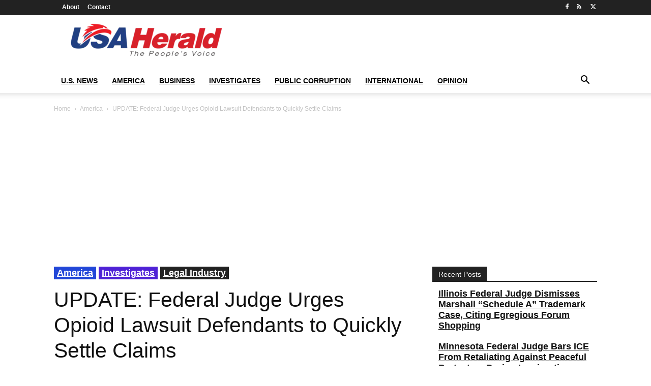

--- FILE ---
content_type: text/html; charset=UTF-8
request_url: https://usaherald.com/update-federal-judge-urges-opioid-lawsuit-defendants-quickly-settle-claims/
body_size: 34041
content:
<!doctype html >
<html dir="ltr" lang="en-US" prefix="og: https://ogp.me/ns#">
<head>
    <meta charset="UTF-8" />
    <meta name="viewport" content="width=device-width, initial-scale=1.0">
    <link rel="pingback" href="https://usaherald.com/xmlrpc.php" />
    	<style>img:is([sizes="auto" i], [sizes^="auto," i]) { contain-intrinsic-size: 3000px 1500px }</style>
	
		<!-- All in One SEO Pro 4.9.2 - aioseo.com -->
		<title>UPDATE: Federal Judge Urges Opioid Lawsuit Defendants to Quickly Settle Claims - USA Herald</title>
	<meta name="description" content="We have an update for you about the monumental federal lawsuit filed against pharmaceutical companies that manufactured and promoted the use of opioids. It’s no secret that America is in the grips of an opioid addiction crisis. Once people become addicted to opioids, they face a higher risk of turning to heroin. A study by" />
	<meta name="robots" content="max-image-preview:large" />
	<meta name="author" content="Robin Bull"/>
	<link rel="canonical" href="https://usaherald.com/update-federal-judge-urges-opioid-lawsuit-defendants-quickly-settle-claims/" />
	<link rel="next" href="https://usaherald.com/update-federal-judge-urges-opioid-lawsuit-defendants-quickly-settle-claims/2/" />
	<meta name="generator" content="All in One SEO Pro (AIOSEO) 4.9.2" />
		<meta property="og:locale" content="en_US" />
		<meta property="og:site_name" content="USA Herald - The People&#039;s Voice" />
		<meta property="og:type" content="article" />
		<meta property="og:title" content="UPDATE: Federal Judge Urges Opioid Lawsuit Defendants to Quickly Settle Claims - USA Herald" />
		<meta property="og:description" content="We have an update for you about the monumental federal lawsuit filed against pharmaceutical companies that manufactured and promoted the use of opioids. It’s no secret that America is in the grips of an opioid addiction crisis. Once people become addicted to opioids, they face a higher risk of turning to heroin. A study by" />
		<meta property="og:url" content="https://usaherald.com/update-federal-judge-urges-opioid-lawsuit-defendants-quickly-settle-claims/" />
		<meta property="article:published_time" content="2018-01-10T20:25:31+00:00" />
		<meta property="article:modified_time" content="2018-04-12T15:36:35+00:00" />
		<meta name="twitter:card" content="summary_large_image" />
		<meta name="twitter:title" content="UPDATE: Federal Judge Urges Opioid Lawsuit Defendants to Quickly Settle Claims - USA Herald" />
		<meta name="twitter:description" content="We have an update for you about the monumental federal lawsuit filed against pharmaceutical companies that manufactured and promoted the use of opioids. It’s no secret that America is in the grips of an opioid addiction crisis. Once people become addicted to opioids, they face a higher risk of turning to heroin. A study by" />
		<script type="application/ld+json" class="aioseo-schema">
			{"@context":"https:\/\/schema.org","@graph":[{"@type":"BlogPosting","@id":"https:\/\/usaherald.com\/update-federal-judge-urges-opioid-lawsuit-defendants-quickly-settle-claims\/#blogposting","name":"UPDATE: Federal Judge Urges Opioid Lawsuit Defendants to Quickly Settle Claims - USA Herald","headline":"UPDATE: Federal Judge Urges Opioid Lawsuit Defendants to Quickly Settle Claims","author":{"@id":"https:\/\/usaherald.com\/author\/robinbull\/#author"},"publisher":{"@id":"https:\/\/usaherald.com\/#organization"},"image":{"@type":"ImageObject","url":"https:\/\/usaherald.com\/wp-content\/uploads\/2018\/01\/update-1672353_960_720.png","width":950,"height":720},"datePublished":"2018-01-10T20:25:31-05:00","dateModified":"2018-04-12T15:36:35-05:00","inLanguage":"en-US","mainEntityOfPage":{"@id":"https:\/\/usaherald.com\/update-federal-judge-urges-opioid-lawsuit-defendants-quickly-settle-claims\/#webpage"},"isPartOf":{"@id":"https:\/\/usaherald.com\/update-federal-judge-urges-opioid-lawsuit-defendants-quickly-settle-claims\/#webpage"},"articleSection":"America, Investigates, Legal Industry, federal lawsuit, opioid crisis, Opioid Epidemic, Aside"},{"@type":"BreadcrumbList","@id":"https:\/\/usaherald.com\/update-federal-judge-urges-opioid-lawsuit-defendants-quickly-settle-claims\/#breadcrumblist","itemListElement":[{"@type":"ListItem","@id":"https:\/\/usaherald.com#listItem","position":1,"name":"Home","item":"https:\/\/usaherald.com","nextItem":{"@type":"ListItem","@id":"https:\/\/usaherald.com\/category\/america\/#listItem","name":"America"}},{"@type":"ListItem","@id":"https:\/\/usaherald.com\/category\/america\/#listItem","position":2,"name":"America","item":"https:\/\/usaherald.com\/category\/america\/","nextItem":{"@type":"ListItem","@id":"https:\/\/usaherald.com\/update-federal-judge-urges-opioid-lawsuit-defendants-quickly-settle-claims\/#listItem","name":"UPDATE: Federal Judge Urges Opioid Lawsuit Defendants to Quickly Settle Claims"},"previousItem":{"@type":"ListItem","@id":"https:\/\/usaherald.com#listItem","name":"Home"}},{"@type":"ListItem","@id":"https:\/\/usaherald.com\/update-federal-judge-urges-opioid-lawsuit-defendants-quickly-settle-claims\/#listItem","position":3,"name":"UPDATE: Federal Judge Urges Opioid Lawsuit Defendants to Quickly Settle Claims","previousItem":{"@type":"ListItem","@id":"https:\/\/usaherald.com\/category\/america\/#listItem","name":"America"}}]},{"@type":"Organization","@id":"https:\/\/usaherald.com\/#organization","name":"USA Herald","description":"The People's Voice","url":"https:\/\/usaherald.com\/"},{"@type":"Person","@id":"https:\/\/usaherald.com\/author\/robinbull\/#author","url":"https:\/\/usaherald.com\/author\/robinbull\/","name":"Robin Bull","image":{"@type":"ImageObject","@id":"https:\/\/usaherald.com\/update-federal-judge-urges-opioid-lawsuit-defendants-quickly-settle-claims\/#authorImage","url":"https:\/\/secure.gravatar.com\/avatar\/5e11fd528f408279ab2b7c6987da052c44e6f861157b1b4f2f8d6502faae6fb2?s=96&d=mm&r=g","width":96,"height":96,"caption":"Robin Bull"}},{"@type":"WebPage","@id":"https:\/\/usaherald.com\/update-federal-judge-urges-opioid-lawsuit-defendants-quickly-settle-claims\/#webpage","url":"https:\/\/usaherald.com\/update-federal-judge-urges-opioid-lawsuit-defendants-quickly-settle-claims\/","name":"UPDATE: Federal Judge Urges Opioid Lawsuit Defendants to Quickly Settle Claims - USA Herald","description":"We have an update for you about the monumental federal lawsuit filed against pharmaceutical companies that manufactured and promoted the use of opioids. It\u2019s no secret that America is in the grips of an opioid addiction crisis. Once people become addicted to opioids, they face a higher risk of turning to heroin. A study by","inLanguage":"en-US","isPartOf":{"@id":"https:\/\/usaherald.com\/#website"},"breadcrumb":{"@id":"https:\/\/usaherald.com\/update-federal-judge-urges-opioid-lawsuit-defendants-quickly-settle-claims\/#breadcrumblist"},"author":{"@id":"https:\/\/usaherald.com\/author\/robinbull\/#author"},"creator":{"@id":"https:\/\/usaherald.com\/author\/robinbull\/#author"},"image":{"@type":"ImageObject","url":"https:\/\/usaherald.com\/wp-content\/uploads\/2018\/01\/update-1672353_960_720.png","@id":"https:\/\/usaherald.com\/update-federal-judge-urges-opioid-lawsuit-defendants-quickly-settle-claims\/#mainImage","width":950,"height":720},"primaryImageOfPage":{"@id":"https:\/\/usaherald.com\/update-federal-judge-urges-opioid-lawsuit-defendants-quickly-settle-claims\/#mainImage"},"datePublished":"2018-01-10T20:25:31-05:00","dateModified":"2018-04-12T15:36:35-05:00"},{"@type":"WebSite","@id":"https:\/\/usaherald.com\/#website","url":"https:\/\/usaherald.com\/","name":"USA Herald","description":"The People's Voice","inLanguage":"en-US","publisher":{"@id":"https:\/\/usaherald.com\/#organization"}}]}
		</script>
		<!-- All in One SEO Pro -->

<link rel="icon" type="image/png" href="https://usaherald.com/wp-content/uploads/2017/09/usa_favicon32.png"><link rel="alternate" type="application/rss+xml" title="USA Herald &raquo; Feed" href="https://usaherald.com/feed/" />
<link rel="alternate" type="application/rss+xml" title="USA Herald &raquo; Comments Feed" href="https://usaherald.com/comments/feed/" />
<link rel="alternate" type="application/rss+xml" title="USA Herald &raquo; UPDATE: Federal Judge Urges Opioid Lawsuit Defendants to Quickly Settle Claims Comments Feed" href="https://usaherald.com/update-federal-judge-urges-opioid-lawsuit-defendants-quickly-settle-claims/feed/" />
		<!-- This site uses the Google Analytics by MonsterInsights plugin v9.11.0 - Using Analytics tracking - https://www.monsterinsights.com/ -->
							<script src="//www.googletagmanager.com/gtag/js?id=G-MQ79BLPX8C"  data-cfasync="false" data-wpfc-render="false" type="text/javascript" async></script>
			<script data-cfasync="false" data-wpfc-render="false" type="text/javascript">
				var mi_version = '9.11.0';
				var mi_track_user = true;
				var mi_no_track_reason = '';
								var MonsterInsightsDefaultLocations = {"page_location":"https:\/\/usaherald.com\/update-federal-judge-urges-opioid-lawsuit-defendants-quickly-settle-claims\/"};
								if ( typeof MonsterInsightsPrivacyGuardFilter === 'function' ) {
					var MonsterInsightsLocations = (typeof MonsterInsightsExcludeQuery === 'object') ? MonsterInsightsPrivacyGuardFilter( MonsterInsightsExcludeQuery ) : MonsterInsightsPrivacyGuardFilter( MonsterInsightsDefaultLocations );
				} else {
					var MonsterInsightsLocations = (typeof MonsterInsightsExcludeQuery === 'object') ? MonsterInsightsExcludeQuery : MonsterInsightsDefaultLocations;
				}

								var disableStrs = [
										'ga-disable-G-MQ79BLPX8C',
									];

				/* Function to detect opted out users */
				function __gtagTrackerIsOptedOut() {
					for (var index = 0; index < disableStrs.length; index++) {
						if (document.cookie.indexOf(disableStrs[index] + '=true') > -1) {
							return true;
						}
					}

					return false;
				}

				/* Disable tracking if the opt-out cookie exists. */
				if (__gtagTrackerIsOptedOut()) {
					for (var index = 0; index < disableStrs.length; index++) {
						window[disableStrs[index]] = true;
					}
				}

				/* Opt-out function */
				function __gtagTrackerOptout() {
					for (var index = 0; index < disableStrs.length; index++) {
						document.cookie = disableStrs[index] + '=true; expires=Thu, 31 Dec 2099 23:59:59 UTC; path=/';
						window[disableStrs[index]] = true;
					}
				}

				if ('undefined' === typeof gaOptout) {
					function gaOptout() {
						__gtagTrackerOptout();
					}
				}
								window.dataLayer = window.dataLayer || [];

				window.MonsterInsightsDualTracker = {
					helpers: {},
					trackers: {},
				};
				if (mi_track_user) {
					function __gtagDataLayer() {
						dataLayer.push(arguments);
					}

					function __gtagTracker(type, name, parameters) {
						if (!parameters) {
							parameters = {};
						}

						if (parameters.send_to) {
							__gtagDataLayer.apply(null, arguments);
							return;
						}

						if (type === 'event') {
														parameters.send_to = monsterinsights_frontend.v4_id;
							var hookName = name;
							if (typeof parameters['event_category'] !== 'undefined') {
								hookName = parameters['event_category'] + ':' + name;
							}

							if (typeof MonsterInsightsDualTracker.trackers[hookName] !== 'undefined') {
								MonsterInsightsDualTracker.trackers[hookName](parameters);
							} else {
								__gtagDataLayer('event', name, parameters);
							}
							
						} else {
							__gtagDataLayer.apply(null, arguments);
						}
					}

					__gtagTracker('js', new Date());
					__gtagTracker('set', {
						'developer_id.dZGIzZG': true,
											});
					if ( MonsterInsightsLocations.page_location ) {
						__gtagTracker('set', MonsterInsightsLocations);
					}
										__gtagTracker('config', 'G-MQ79BLPX8C', {"forceSSL":"true","link_attribution":"true"} );
										window.gtag = __gtagTracker;										(function () {
						/* https://developers.google.com/analytics/devguides/collection/analyticsjs/ */
						/* ga and __gaTracker compatibility shim. */
						var noopfn = function () {
							return null;
						};
						var newtracker = function () {
							return new Tracker();
						};
						var Tracker = function () {
							return null;
						};
						var p = Tracker.prototype;
						p.get = noopfn;
						p.set = noopfn;
						p.send = function () {
							var args = Array.prototype.slice.call(arguments);
							args.unshift('send');
							__gaTracker.apply(null, args);
						};
						var __gaTracker = function () {
							var len = arguments.length;
							if (len === 0) {
								return;
							}
							var f = arguments[len - 1];
							if (typeof f !== 'object' || f === null || typeof f.hitCallback !== 'function') {
								if ('send' === arguments[0]) {
									var hitConverted, hitObject = false, action;
									if ('event' === arguments[1]) {
										if ('undefined' !== typeof arguments[3]) {
											hitObject = {
												'eventAction': arguments[3],
												'eventCategory': arguments[2],
												'eventLabel': arguments[4],
												'value': arguments[5] ? arguments[5] : 1,
											}
										}
									}
									if ('pageview' === arguments[1]) {
										if ('undefined' !== typeof arguments[2]) {
											hitObject = {
												'eventAction': 'page_view',
												'page_path': arguments[2],
											}
										}
									}
									if (typeof arguments[2] === 'object') {
										hitObject = arguments[2];
									}
									if (typeof arguments[5] === 'object') {
										Object.assign(hitObject, arguments[5]);
									}
									if ('undefined' !== typeof arguments[1].hitType) {
										hitObject = arguments[1];
										if ('pageview' === hitObject.hitType) {
											hitObject.eventAction = 'page_view';
										}
									}
									if (hitObject) {
										action = 'timing' === arguments[1].hitType ? 'timing_complete' : hitObject.eventAction;
										hitConverted = mapArgs(hitObject);
										__gtagTracker('event', action, hitConverted);
									}
								}
								return;
							}

							function mapArgs(args) {
								var arg, hit = {};
								var gaMap = {
									'eventCategory': 'event_category',
									'eventAction': 'event_action',
									'eventLabel': 'event_label',
									'eventValue': 'event_value',
									'nonInteraction': 'non_interaction',
									'timingCategory': 'event_category',
									'timingVar': 'name',
									'timingValue': 'value',
									'timingLabel': 'event_label',
									'page': 'page_path',
									'location': 'page_location',
									'title': 'page_title',
									'referrer' : 'page_referrer',
								};
								for (arg in args) {
																		if (!(!args.hasOwnProperty(arg) || !gaMap.hasOwnProperty(arg))) {
										hit[gaMap[arg]] = args[arg];
									} else {
										hit[arg] = args[arg];
									}
								}
								return hit;
							}

							try {
								f.hitCallback();
							} catch (ex) {
							}
						};
						__gaTracker.create = newtracker;
						__gaTracker.getByName = newtracker;
						__gaTracker.getAll = function () {
							return [];
						};
						__gaTracker.remove = noopfn;
						__gaTracker.loaded = true;
						window['__gaTracker'] = __gaTracker;
					})();
									} else {
										console.log("");
					(function () {
						function __gtagTracker() {
							return null;
						}

						window['__gtagTracker'] = __gtagTracker;
						window['gtag'] = __gtagTracker;
					})();
									}
			</script>
							<!-- / Google Analytics by MonsterInsights -->
		<script type="text/javascript">
/* <![CDATA[ */
window._wpemojiSettings = {"baseUrl":"https:\/\/s.w.org\/images\/core\/emoji\/16.0.1\/72x72\/","ext":".png","svgUrl":"https:\/\/s.w.org\/images\/core\/emoji\/16.0.1\/svg\/","svgExt":".svg","source":{"concatemoji":"https:\/\/usaherald.com\/wp-includes\/js\/wp-emoji-release.min.js?ver=6.8.2"}};
/*! This file is auto-generated */
!function(s,n){var o,i,e;function c(e){try{var t={supportTests:e,timestamp:(new Date).valueOf()};sessionStorage.setItem(o,JSON.stringify(t))}catch(e){}}function p(e,t,n){e.clearRect(0,0,e.canvas.width,e.canvas.height),e.fillText(t,0,0);var t=new Uint32Array(e.getImageData(0,0,e.canvas.width,e.canvas.height).data),a=(e.clearRect(0,0,e.canvas.width,e.canvas.height),e.fillText(n,0,0),new Uint32Array(e.getImageData(0,0,e.canvas.width,e.canvas.height).data));return t.every(function(e,t){return e===a[t]})}function u(e,t){e.clearRect(0,0,e.canvas.width,e.canvas.height),e.fillText(t,0,0);for(var n=e.getImageData(16,16,1,1),a=0;a<n.data.length;a++)if(0!==n.data[a])return!1;return!0}function f(e,t,n,a){switch(t){case"flag":return n(e,"\ud83c\udff3\ufe0f\u200d\u26a7\ufe0f","\ud83c\udff3\ufe0f\u200b\u26a7\ufe0f")?!1:!n(e,"\ud83c\udde8\ud83c\uddf6","\ud83c\udde8\u200b\ud83c\uddf6")&&!n(e,"\ud83c\udff4\udb40\udc67\udb40\udc62\udb40\udc65\udb40\udc6e\udb40\udc67\udb40\udc7f","\ud83c\udff4\u200b\udb40\udc67\u200b\udb40\udc62\u200b\udb40\udc65\u200b\udb40\udc6e\u200b\udb40\udc67\u200b\udb40\udc7f");case"emoji":return!a(e,"\ud83e\udedf")}return!1}function g(e,t,n,a){var r="undefined"!=typeof WorkerGlobalScope&&self instanceof WorkerGlobalScope?new OffscreenCanvas(300,150):s.createElement("canvas"),o=r.getContext("2d",{willReadFrequently:!0}),i=(o.textBaseline="top",o.font="600 32px Arial",{});return e.forEach(function(e){i[e]=t(o,e,n,a)}),i}function t(e){var t=s.createElement("script");t.src=e,t.defer=!0,s.head.appendChild(t)}"undefined"!=typeof Promise&&(o="wpEmojiSettingsSupports",i=["flag","emoji"],n.supports={everything:!0,everythingExceptFlag:!0},e=new Promise(function(e){s.addEventListener("DOMContentLoaded",e,{once:!0})}),new Promise(function(t){var n=function(){try{var e=JSON.parse(sessionStorage.getItem(o));if("object"==typeof e&&"number"==typeof e.timestamp&&(new Date).valueOf()<e.timestamp+604800&&"object"==typeof e.supportTests)return e.supportTests}catch(e){}return null}();if(!n){if("undefined"!=typeof Worker&&"undefined"!=typeof OffscreenCanvas&&"undefined"!=typeof URL&&URL.createObjectURL&&"undefined"!=typeof Blob)try{var e="postMessage("+g.toString()+"("+[JSON.stringify(i),f.toString(),p.toString(),u.toString()].join(",")+"));",a=new Blob([e],{type:"text/javascript"}),r=new Worker(URL.createObjectURL(a),{name:"wpTestEmojiSupports"});return void(r.onmessage=function(e){c(n=e.data),r.terminate(),t(n)})}catch(e){}c(n=g(i,f,p,u))}t(n)}).then(function(e){for(var t in e)n.supports[t]=e[t],n.supports.everything=n.supports.everything&&n.supports[t],"flag"!==t&&(n.supports.everythingExceptFlag=n.supports.everythingExceptFlag&&n.supports[t]);n.supports.everythingExceptFlag=n.supports.everythingExceptFlag&&!n.supports.flag,n.DOMReady=!1,n.readyCallback=function(){n.DOMReady=!0}}).then(function(){return e}).then(function(){var e;n.supports.everything||(n.readyCallback(),(e=n.source||{}).concatemoji?t(e.concatemoji):e.wpemoji&&e.twemoji&&(t(e.twemoji),t(e.wpemoji)))}))}((window,document),window._wpemojiSettings);
/* ]]> */
</script>
<style id='wp-emoji-styles-inline-css' type='text/css'>

	img.wp-smiley, img.emoji {
		display: inline !important;
		border: none !important;
		box-shadow: none !important;
		height: 1em !important;
		width: 1em !important;
		margin: 0 0.07em !important;
		vertical-align: -0.1em !important;
		background: none !important;
		padding: 0 !important;
	}
</style>
<link rel='stylesheet' id='wp-block-library-css' href='https://usaherald.com/wp-includes/css/dist/block-library/style.min.css?ver=6.8.2' type='text/css' media='all' />
<style id='classic-theme-styles-inline-css' type='text/css'>
/*! This file is auto-generated */
.wp-block-button__link{color:#fff;background-color:#32373c;border-radius:9999px;box-shadow:none;text-decoration:none;padding:calc(.667em + 2px) calc(1.333em + 2px);font-size:1.125em}.wp-block-file__button{background:#32373c;color:#fff;text-decoration:none}
</style>
<link rel='stylesheet' id='aioseo/css/src/vue/standalone/blocks/table-of-contents/global.scss-css' href='https://usaherald.com/wp-content/plugins/all-in-one-seo-pack-pro/dist/Pro/assets/css/table-of-contents/global.e90f6d47.css?ver=4.9.2' type='text/css' media='all' />
<link rel='stylesheet' id='aioseo/css/src/vue/standalone/blocks/pro/recipe/global.scss-css' href='https://usaherald.com/wp-content/plugins/all-in-one-seo-pack-pro/dist/Pro/assets/css/recipe/global.67a3275f.css?ver=4.9.2' type='text/css' media='all' />
<link rel='stylesheet' id='aioseo/css/src/vue/standalone/blocks/pro/product/global.scss-css' href='https://usaherald.com/wp-content/plugins/all-in-one-seo-pack-pro/dist/Pro/assets/css/product/global.61066cfb.css?ver=4.9.2' type='text/css' media='all' />
<style id='pdfemb-pdf-embedder-viewer-style-inline-css' type='text/css'>
.wp-block-pdfemb-pdf-embedder-viewer{max-width:none}

</style>
<style id='global-styles-inline-css' type='text/css'>
:root{--wp--preset--aspect-ratio--square: 1;--wp--preset--aspect-ratio--4-3: 4/3;--wp--preset--aspect-ratio--3-4: 3/4;--wp--preset--aspect-ratio--3-2: 3/2;--wp--preset--aspect-ratio--2-3: 2/3;--wp--preset--aspect-ratio--16-9: 16/9;--wp--preset--aspect-ratio--9-16: 9/16;--wp--preset--color--black: #000000;--wp--preset--color--cyan-bluish-gray: #abb8c3;--wp--preset--color--white: #ffffff;--wp--preset--color--pale-pink: #f78da7;--wp--preset--color--vivid-red: #cf2e2e;--wp--preset--color--luminous-vivid-orange: #ff6900;--wp--preset--color--luminous-vivid-amber: #fcb900;--wp--preset--color--light-green-cyan: #7bdcb5;--wp--preset--color--vivid-green-cyan: #00d084;--wp--preset--color--pale-cyan-blue: #8ed1fc;--wp--preset--color--vivid-cyan-blue: #0693e3;--wp--preset--color--vivid-purple: #9b51e0;--wp--preset--gradient--vivid-cyan-blue-to-vivid-purple: linear-gradient(135deg,rgba(6,147,227,1) 0%,rgb(155,81,224) 100%);--wp--preset--gradient--light-green-cyan-to-vivid-green-cyan: linear-gradient(135deg,rgb(122,220,180) 0%,rgb(0,208,130) 100%);--wp--preset--gradient--luminous-vivid-amber-to-luminous-vivid-orange: linear-gradient(135deg,rgba(252,185,0,1) 0%,rgba(255,105,0,1) 100%);--wp--preset--gradient--luminous-vivid-orange-to-vivid-red: linear-gradient(135deg,rgba(255,105,0,1) 0%,rgb(207,46,46) 100%);--wp--preset--gradient--very-light-gray-to-cyan-bluish-gray: linear-gradient(135deg,rgb(238,238,238) 0%,rgb(169,184,195) 100%);--wp--preset--gradient--cool-to-warm-spectrum: linear-gradient(135deg,rgb(74,234,220) 0%,rgb(151,120,209) 20%,rgb(207,42,186) 40%,rgb(238,44,130) 60%,rgb(251,105,98) 80%,rgb(254,248,76) 100%);--wp--preset--gradient--blush-light-purple: linear-gradient(135deg,rgb(255,206,236) 0%,rgb(152,150,240) 100%);--wp--preset--gradient--blush-bordeaux: linear-gradient(135deg,rgb(254,205,165) 0%,rgb(254,45,45) 50%,rgb(107,0,62) 100%);--wp--preset--gradient--luminous-dusk: linear-gradient(135deg,rgb(255,203,112) 0%,rgb(199,81,192) 50%,rgb(65,88,208) 100%);--wp--preset--gradient--pale-ocean: linear-gradient(135deg,rgb(255,245,203) 0%,rgb(182,227,212) 50%,rgb(51,167,181) 100%);--wp--preset--gradient--electric-grass: linear-gradient(135deg,rgb(202,248,128) 0%,rgb(113,206,126) 100%);--wp--preset--gradient--midnight: linear-gradient(135deg,rgb(2,3,129) 0%,rgb(40,116,252) 100%);--wp--preset--font-size--small: 11px;--wp--preset--font-size--medium: 20px;--wp--preset--font-size--large: 32px;--wp--preset--font-size--x-large: 42px;--wp--preset--font-size--regular: 15px;--wp--preset--font-size--larger: 50px;--wp--preset--spacing--20: 0.44rem;--wp--preset--spacing--30: 0.67rem;--wp--preset--spacing--40: 1rem;--wp--preset--spacing--50: 1.5rem;--wp--preset--spacing--60: 2.25rem;--wp--preset--spacing--70: 3.38rem;--wp--preset--spacing--80: 5.06rem;--wp--preset--shadow--natural: 6px 6px 9px rgba(0, 0, 0, 0.2);--wp--preset--shadow--deep: 12px 12px 50px rgba(0, 0, 0, 0.4);--wp--preset--shadow--sharp: 6px 6px 0px rgba(0, 0, 0, 0.2);--wp--preset--shadow--outlined: 6px 6px 0px -3px rgba(255, 255, 255, 1), 6px 6px rgba(0, 0, 0, 1);--wp--preset--shadow--crisp: 6px 6px 0px rgba(0, 0, 0, 1);}:where(.is-layout-flex){gap: 0.5em;}:where(.is-layout-grid){gap: 0.5em;}body .is-layout-flex{display: flex;}.is-layout-flex{flex-wrap: wrap;align-items: center;}.is-layout-flex > :is(*, div){margin: 0;}body .is-layout-grid{display: grid;}.is-layout-grid > :is(*, div){margin: 0;}:where(.wp-block-columns.is-layout-flex){gap: 2em;}:where(.wp-block-columns.is-layout-grid){gap: 2em;}:where(.wp-block-post-template.is-layout-flex){gap: 1.25em;}:where(.wp-block-post-template.is-layout-grid){gap: 1.25em;}.has-black-color{color: var(--wp--preset--color--black) !important;}.has-cyan-bluish-gray-color{color: var(--wp--preset--color--cyan-bluish-gray) !important;}.has-white-color{color: var(--wp--preset--color--white) !important;}.has-pale-pink-color{color: var(--wp--preset--color--pale-pink) !important;}.has-vivid-red-color{color: var(--wp--preset--color--vivid-red) !important;}.has-luminous-vivid-orange-color{color: var(--wp--preset--color--luminous-vivid-orange) !important;}.has-luminous-vivid-amber-color{color: var(--wp--preset--color--luminous-vivid-amber) !important;}.has-light-green-cyan-color{color: var(--wp--preset--color--light-green-cyan) !important;}.has-vivid-green-cyan-color{color: var(--wp--preset--color--vivid-green-cyan) !important;}.has-pale-cyan-blue-color{color: var(--wp--preset--color--pale-cyan-blue) !important;}.has-vivid-cyan-blue-color{color: var(--wp--preset--color--vivid-cyan-blue) !important;}.has-vivid-purple-color{color: var(--wp--preset--color--vivid-purple) !important;}.has-black-background-color{background-color: var(--wp--preset--color--black) !important;}.has-cyan-bluish-gray-background-color{background-color: var(--wp--preset--color--cyan-bluish-gray) !important;}.has-white-background-color{background-color: var(--wp--preset--color--white) !important;}.has-pale-pink-background-color{background-color: var(--wp--preset--color--pale-pink) !important;}.has-vivid-red-background-color{background-color: var(--wp--preset--color--vivid-red) !important;}.has-luminous-vivid-orange-background-color{background-color: var(--wp--preset--color--luminous-vivid-orange) !important;}.has-luminous-vivid-amber-background-color{background-color: var(--wp--preset--color--luminous-vivid-amber) !important;}.has-light-green-cyan-background-color{background-color: var(--wp--preset--color--light-green-cyan) !important;}.has-vivid-green-cyan-background-color{background-color: var(--wp--preset--color--vivid-green-cyan) !important;}.has-pale-cyan-blue-background-color{background-color: var(--wp--preset--color--pale-cyan-blue) !important;}.has-vivid-cyan-blue-background-color{background-color: var(--wp--preset--color--vivid-cyan-blue) !important;}.has-vivid-purple-background-color{background-color: var(--wp--preset--color--vivid-purple) !important;}.has-black-border-color{border-color: var(--wp--preset--color--black) !important;}.has-cyan-bluish-gray-border-color{border-color: var(--wp--preset--color--cyan-bluish-gray) !important;}.has-white-border-color{border-color: var(--wp--preset--color--white) !important;}.has-pale-pink-border-color{border-color: var(--wp--preset--color--pale-pink) !important;}.has-vivid-red-border-color{border-color: var(--wp--preset--color--vivid-red) !important;}.has-luminous-vivid-orange-border-color{border-color: var(--wp--preset--color--luminous-vivid-orange) !important;}.has-luminous-vivid-amber-border-color{border-color: var(--wp--preset--color--luminous-vivid-amber) !important;}.has-light-green-cyan-border-color{border-color: var(--wp--preset--color--light-green-cyan) !important;}.has-vivid-green-cyan-border-color{border-color: var(--wp--preset--color--vivid-green-cyan) !important;}.has-pale-cyan-blue-border-color{border-color: var(--wp--preset--color--pale-cyan-blue) !important;}.has-vivid-cyan-blue-border-color{border-color: var(--wp--preset--color--vivid-cyan-blue) !important;}.has-vivid-purple-border-color{border-color: var(--wp--preset--color--vivid-purple) !important;}.has-vivid-cyan-blue-to-vivid-purple-gradient-background{background: var(--wp--preset--gradient--vivid-cyan-blue-to-vivid-purple) !important;}.has-light-green-cyan-to-vivid-green-cyan-gradient-background{background: var(--wp--preset--gradient--light-green-cyan-to-vivid-green-cyan) !important;}.has-luminous-vivid-amber-to-luminous-vivid-orange-gradient-background{background: var(--wp--preset--gradient--luminous-vivid-amber-to-luminous-vivid-orange) !important;}.has-luminous-vivid-orange-to-vivid-red-gradient-background{background: var(--wp--preset--gradient--luminous-vivid-orange-to-vivid-red) !important;}.has-very-light-gray-to-cyan-bluish-gray-gradient-background{background: var(--wp--preset--gradient--very-light-gray-to-cyan-bluish-gray) !important;}.has-cool-to-warm-spectrum-gradient-background{background: var(--wp--preset--gradient--cool-to-warm-spectrum) !important;}.has-blush-light-purple-gradient-background{background: var(--wp--preset--gradient--blush-light-purple) !important;}.has-blush-bordeaux-gradient-background{background: var(--wp--preset--gradient--blush-bordeaux) !important;}.has-luminous-dusk-gradient-background{background: var(--wp--preset--gradient--luminous-dusk) !important;}.has-pale-ocean-gradient-background{background: var(--wp--preset--gradient--pale-ocean) !important;}.has-electric-grass-gradient-background{background: var(--wp--preset--gradient--electric-grass) !important;}.has-midnight-gradient-background{background: var(--wp--preset--gradient--midnight) !important;}.has-small-font-size{font-size: var(--wp--preset--font-size--small) !important;}.has-medium-font-size{font-size: var(--wp--preset--font-size--medium) !important;}.has-large-font-size{font-size: var(--wp--preset--font-size--large) !important;}.has-x-large-font-size{font-size: var(--wp--preset--font-size--x-large) !important;}
:where(.wp-block-post-template.is-layout-flex){gap: 1.25em;}:where(.wp-block-post-template.is-layout-grid){gap: 1.25em;}
:where(.wp-block-columns.is-layout-flex){gap: 2em;}:where(.wp-block-columns.is-layout-grid){gap: 2em;}
:root :where(.wp-block-pullquote){font-size: 1.5em;line-height: 1.6;}
</style>
<link rel='stylesheet' id='contact-form-7-css' href='https://usaherald.com/wp-content/plugins/contact-form-7/includes/css/styles.css?ver=6.1.4' type='text/css' media='all' />
<link rel='stylesheet' id='junkie-shortcodes-css' href='https://usaherald.com/wp-content/plugins/theme-junkie-shortcodes/assets/css/junkie-shortcodes.css?ver=6.8.2' type='text/css' media='all' />
<link rel='stylesheet' id='SFSImainCss-css' href='https://usaherald.com/wp-content/plugins/ultimate-social-media-icons/css/sfsi-style.css?ver=2.9.6' type='text/css' media='all' />
<link rel='stylesheet' id='widgetopts-styles-css' href='https://usaherald.com/wp-content/plugins/widget-options/assets/css/widget-options.css?ver=4.1.3' type='text/css' media='all' />
<link rel='stylesheet' id='td-plugin-multi-purpose-css' href='https://usaherald.com/wp-content/plugins/td-composer/td-multi-purpose/style.css?ver=7cd248d7ca13c255207c3f8b916c3f00' type='text/css' media='all' />
<link rel='stylesheet' id='td-theme-css' href='https://usaherald.com/wp-content/themes/Newspaper/style.css?ver=12.7.3' type='text/css' media='all' />
<style id='td-theme-inline-css' type='text/css'>
    
        /* custom css - generated by TagDiv Composer */
        @media (max-width: 767px) {
            .td-header-desktop-wrap {
                display: none;
            }
        }
        @media (min-width: 767px) {
            .td-header-mobile-wrap {
                display: none;
            }
        }
    
	
</style>
<link rel='stylesheet' id='td-legacy-framework-front-style-css' href='https://usaherald.com/wp-content/plugins/td-composer/legacy/Newspaper/assets/css/td_legacy_main.css?ver=7cd248d7ca13c255207c3f8b916c3f00' type='text/css' media='all' />
<script type="text/javascript" src="https://usaherald.com/wp-content/plugins/google-analytics-for-wordpress/assets/js/frontend-gtag.min.js?ver=9.11.0" id="monsterinsights-frontend-script-js" async="async" data-wp-strategy="async"></script>
<script data-cfasync="false" data-wpfc-render="false" type="text/javascript" id='monsterinsights-frontend-script-js-extra'>/* <![CDATA[ */
var monsterinsights_frontend = {"js_events_tracking":"true","download_extensions":"doc,pdf,ppt,zip,xls,docx,pptx,xlsx","inbound_paths":"[{\"path\":\"\\\/go\\\/\",\"label\":\"affiliate\"},{\"path\":\"\\\/recommend\\\/\",\"label\":\"affiliate\"}]","home_url":"https:\/\/usaherald.com","hash_tracking":"false","v4_id":"G-MQ79BLPX8C"};/* ]]> */
</script>
<script type="text/javascript" src="https://usaherald.com/wp-includes/js/jquery/jquery.min.js?ver=3.7.1" id="jquery-core-js"></script>
<script type="text/javascript" src="https://usaherald.com/wp-includes/js/jquery/jquery-migrate.min.js?ver=3.4.1" id="jquery-migrate-js"></script>
<script type="text/javascript" src="https://usaherald.com/wp-content/plugins/flowpaper-lite-pdf-flipbook/assets/lity/lity.min.js" id="lity-js-js"></script>
<link rel="https://api.w.org/" href="https://usaherald.com/wp-json/" /><link rel="alternate" title="JSON" type="application/json" href="https://usaherald.com/wp-json/wp/v2/posts/8191" /><meta name="generator" content="WordPress 6.8.2" />
<link rel='shortlink' href='https://usaherald.com/?p=8191' />
<link rel="alternate" title="oEmbed (JSON)" type="application/json+oembed" href="https://usaherald.com/wp-json/oembed/1.0/embed?url=https%3A%2F%2Fusaherald.com%2Fupdate-federal-judge-urges-opioid-lawsuit-defendants-quickly-settle-claims%2F" />
<link rel="alternate" title="oEmbed (XML)" type="text/xml+oembed" href="https://usaherald.com/wp-json/oembed/1.0/embed?url=https%3A%2F%2Fusaherald.com%2Fupdate-federal-judge-urges-opioid-lawsuit-defendants-quickly-settle-claims%2F&#038;format=xml" />
<meta name="follow.[base64]" content="R6ZuK3BYQx81f2u9W1wL"/>
<!-- JS generated by theme -->

<script type="text/javascript" id="td-generated-header-js">
    
    

	    var tdBlocksArray = []; //here we store all the items for the current page

	    // td_block class - each ajax block uses a object of this class for requests
	    function tdBlock() {
		    this.id = '';
		    this.block_type = 1; //block type id (1-234 etc)
		    this.atts = '';
		    this.td_column_number = '';
		    this.td_current_page = 1; //
		    this.post_count = 0; //from wp
		    this.found_posts = 0; //from wp
		    this.max_num_pages = 0; //from wp
		    this.td_filter_value = ''; //current live filter value
		    this.is_ajax_running = false;
		    this.td_user_action = ''; // load more or infinite loader (used by the animation)
		    this.header_color = '';
		    this.ajax_pagination_infinite_stop = ''; //show load more at page x
	    }

        // td_js_generator - mini detector
        ( function () {
            var htmlTag = document.getElementsByTagName("html")[0];

	        if ( navigator.userAgent.indexOf("MSIE 10.0") > -1 ) {
                htmlTag.className += ' ie10';
            }

            if ( !!navigator.userAgent.match(/Trident.*rv\:11\./) ) {
                htmlTag.className += ' ie11';
            }

	        if ( navigator.userAgent.indexOf("Edge") > -1 ) {
                htmlTag.className += ' ieEdge';
            }

            if ( /(iPad|iPhone|iPod)/g.test(navigator.userAgent) ) {
                htmlTag.className += ' td-md-is-ios';
            }

            var user_agent = navigator.userAgent.toLowerCase();
            if ( user_agent.indexOf("android") > -1 ) {
                htmlTag.className += ' td-md-is-android';
            }

            if ( -1 !== navigator.userAgent.indexOf('Mac OS X')  ) {
                htmlTag.className += ' td-md-is-os-x';
            }

            if ( /chrom(e|ium)/.test(navigator.userAgent.toLowerCase()) ) {
               htmlTag.className += ' td-md-is-chrome';
            }

            if ( -1 !== navigator.userAgent.indexOf('Firefox') ) {
                htmlTag.className += ' td-md-is-firefox';
            }

            if ( -1 !== navigator.userAgent.indexOf('Safari') && -1 === navigator.userAgent.indexOf('Chrome') ) {
                htmlTag.className += ' td-md-is-safari';
            }

            if( -1 !== navigator.userAgent.indexOf('IEMobile') ){
                htmlTag.className += ' td-md-is-iemobile';
            }

        })();

        var tdLocalCache = {};

        ( function () {
            "use strict";

            tdLocalCache = {
                data: {},
                remove: function (resource_id) {
                    delete tdLocalCache.data[resource_id];
                },
                exist: function (resource_id) {
                    return tdLocalCache.data.hasOwnProperty(resource_id) && tdLocalCache.data[resource_id] !== null;
                },
                get: function (resource_id) {
                    return tdLocalCache.data[resource_id];
                },
                set: function (resource_id, cachedData) {
                    tdLocalCache.remove(resource_id);
                    tdLocalCache.data[resource_id] = cachedData;
                }
            };
        })();

    
    
var td_viewport_interval_list=[{"limitBottom":767,"sidebarWidth":228},{"limitBottom":1018,"sidebarWidth":300},{"limitBottom":1140,"sidebarWidth":324}];
var td_animation_stack_effect="type0";
var tds_animation_stack=true;
var td_animation_stack_specific_selectors=".entry-thumb, img, .td-lazy-img";
var td_animation_stack_general_selectors=".td-animation-stack img, .td-animation-stack .entry-thumb, .post img, .td-animation-stack .td-lazy-img";
var tdc_is_installed="yes";
var tdc_domain_active=false;
var td_ajax_url="https:\/\/usaherald.com\/wp-admin\/admin-ajax.php?td_theme_name=Newspaper&v=12.7.3";
var td_get_template_directory_uri="https:\/\/usaherald.com\/wp-content\/plugins\/td-composer\/legacy\/common";
var tds_snap_menu="smart_snap_always";
var tds_logo_on_sticky="show_header_logo";
var tds_header_style="";
var td_please_wait="Please wait...";
var td_email_user_pass_incorrect="User or password incorrect!";
var td_email_user_incorrect="Email or username incorrect!";
var td_email_incorrect="Email incorrect!";
var td_user_incorrect="Username incorrect!";
var td_email_user_empty="Email or username empty!";
var td_pass_empty="Pass empty!";
var td_pass_pattern_incorrect="Invalid Pass Pattern!";
var td_retype_pass_incorrect="Retyped Pass incorrect!";
var tds_more_articles_on_post_enable="";
var tds_more_articles_on_post_time_to_wait="";
var tds_more_articles_on_post_pages_distance_from_top=0;
var tds_captcha="";
var tds_theme_color_site_wide="#4db2ec";
var tds_smart_sidebar="enabled";
var tdThemeName="Newspaper";
var tdThemeNameWl="Newspaper";
var td_magnific_popup_translation_tPrev="Previous (Left arrow key)";
var td_magnific_popup_translation_tNext="Next (Right arrow key)";
var td_magnific_popup_translation_tCounter="%curr% of %total%";
var td_magnific_popup_translation_ajax_tError="The content from %url% could not be loaded.";
var td_magnific_popup_translation_image_tError="The image #%curr% could not be loaded.";
var tdBlockNonce="09562ed0fa";
var tdMobileMenu="enabled";
var tdMobileSearch="enabled";
var tdDateNamesI18n={"month_names":["January","February","March","April","May","June","July","August","September","October","November","December"],"month_names_short":["Jan","Feb","Mar","Apr","May","Jun","Jul","Aug","Sep","Oct","Nov","Dec"],"day_names":["Sunday","Monday","Tuesday","Wednesday","Thursday","Friday","Saturday"],"day_names_short":["Sun","Mon","Tue","Wed","Thu","Fri","Sat"]};
var tdb_modal_confirm="Save";
var tdb_modal_cancel="Cancel";
var tdb_modal_confirm_alt="Yes";
var tdb_modal_cancel_alt="No";
var td_deploy_mode="deploy";
var td_ad_background_click_link="";
var td_ad_background_click_target="";
</script>

<!-- Custom CSS -->
<style>
#post-430 .entry-header, #post-426 .entry-header {
    padding-bottom: 10px !important;
    padding-top: 10px !important;
}
.social-likes_vertical .fa-comment::before {
    color: #8a8989;
}
.social-likes_vertical .social-likes__icon.social-likes__icon_facebook {
    color: #4862a7;
}
.social-likes_vertical .social-likes__button.social-likes__button_twitter {
    color: #1bb2e9;
}
.social-likes_vertical .social-likes__button.social-likes__button_linkedin {
    color: #4875b4;
}
.social-likes_vertical .social-likes__icon {
    left: 10px;
}
.social-likes.social-likes_vertical {
    background: #dadcde none repeat scroll 0 0;
    box-shadow: 0 1px 1px #e2e3e5 inset, -2px 0 4px -1px rgba(0, 0, 0, 0.2) inset;
    left: -49px;
    min-width: 40px;
    top: -150px;
}
.social-likes_vertical .social-likes__counter {
    color: #000;
    text-align: center;
    top: 27px;
    width: 100%;
}
.social-likes_vertical .social-likes__widget {
    background: #dadcde none repeat scroll 0 0;
    border-bottom: 1px solid #bdbdbd;
    box-shadow: 0 1px 1px #e2e3e5 inset, -2px 0 4px -1px rgba(0, 0, 0, 0.2) inset;
    margin: 0;
    min-height: 50px;
    min-width: 40px;
}
.social-likes_vertical .social-likes__widget:hover {
    background: #e8e8e8 none repeat scroll 0 0;
    box-shadow: 0 1px 1px #e2e3e5 inset, -2px 0 4px -1px rgba(0, 0, 0, 0.2) inset;
}
.show_hide_socl_side {
    background: #e8e8e8 none repeat scroll 0 0;
    box-shadow: 3px 0 3px 0 rgba(0, 0, 0, 0.2);
    height: 520px !important;
    left: 41px;
    position: absolute;
    width: 456px;
    z-index: 9;
}
.show_hide_socl_side .fb-comments, .show_hide_socl_side .fb-comments span, .show_hide_socl_side .fb-comments iframe[style] {
    width: 100% !important;
}
.social-likes_vertical #comments {
    margin: 13px 0 0;
    padding: 7px;
}
.social-likes_vertical .fb-comments.fb_iframe_widget {
    background: #fff none repeat scroll 0 0;
    border-radius: 2px;
    box-shadow: 0 1px 5px 2px rgba(0, 0, 0, 0.15);
}
.social-likes_vertical .fb_cmnt_headd {
    border-bottom: 1px solid rgba(187, 189, 191, 0.5);
    padding: 10px 15px;
    text-align: left;
}
.social-likes_vertical .fb_cmnt_headd p {
    color: rgba(0, 0, 0, 0.5);
    font-size: 12px;
    line-height: 16px;
    margin: 0;
}
.social-likes_vertical .fb_cmnt_headd h6 {
    color: #333;
    font-family: "Open Sans",Arial,Helvetica,sans-serif;
    font-size: 17px;
    margin: 0;
    padding: 0;
    text-shadow: 0 1px 0 #fff;
    text-transform: uppercase;
}
.social-likes_vertical .social-likes__widget.social-likes__widget_facebook.shw_cmnt_tmpl.shw_tpl_act {
    background: #e8e8e8 none repeat scroll 0 0;
    box-shadow: none;
}
.social-likes_vertical .clossss {
    background: rgba(0, 0, 0, 0) url("https://usaherald.com/wp-content/uploads/2017/01/ribbon.png") no-repeat scroll 0 0;
    height: 31px;
    overflow: hidden;
    position: absolute;
    right: 0;
    text-indent: -999px;
    top: 4px;
    width: 42px;
    z-index: 12;
}
.social-likes_vertical .clossss::before {
    background: rgba(0, 0, 0, 0) url("https://usaherald.com/wp-content/uploads/2017/01/sprite_ct.png") no-repeat scroll -19px 0;
    content: "";
    display: block;
    height: 21px;
    left: 14px;
    position: absolute;
    top: 6px;
    width: 18px;
}
.social-likes_vertical .clossss:hover::before {
    background: rgba(0, 0, 0, 0) url("https://usaherald.com/wp-content/uploads/2017/01/sprite_ct.png") no-repeat scroll 0 0;
}
.social-likes_vertical .fb-comments span {
    height: 400px !important;
    overflow-x: hidden;
    overflow-y: scroll;
}
.social-likes_vertical .social-likes__icon_linkedin {
    background-image: none;
    text-align: center;
}
.social-likes_vertical .social-likes__icon.social-likes__icon_facebook::before {
    content: "" !important;
}
.social-likes_vertical .social-likes__counter {
    padding-right: 0 !important;
}
.social-likes_vertical .social-likes_notext .social-likes__button {
    padding: 0 !important;
    text-align: center;
    width: 40px !important;
}
.social-likes_vertical .social-likes_notext .social-likes__button {
    padding: 0 !important;
    text-align: center !important;
    width: 40px !important;
}
.social-likes_vertical .social-likes__button_twitter, .social-likes_vertical .social-likes__button_facebook, .social-likes_vertical .social-likes__button_linkedin {
    font-size: 19px;
    margin-top: 3px;
    padding: 0 !important;
    text-align: center !important;
    width: 40px !important;
}
.social-likes_vertical .social-likes__icon.social-likes__icon_facebook {
    height: 20px;
    margin: 0;
    text-align: center;
    width: 20px;
}
.social-likes.social-likes_vertical.fixed_socl{
    position: fixed;
    top: 70px;
    left: 50%;
    width: 40px;
    z-index: 99999;
    margin-left: -536px;
}

/*---- new-plugin ----*/

.angs_parent_social_share{
    position: absolute;
    top: -50px;
}

.angs_parent_social_share .fb-like.fb_iframe_widget span:first-child{
    vertical-align: top !important;
}
.angs_parent_social_share .fb_cst_cmnt{
    background: #dadcde none repeat scroll 0 0;
    display: inline-block;
    padding: 0 7px;
    vertical-align: top;
  border-radius: 2px;
  
}
.angs_parent_social_share .fb-like.fb_iframe_widget,
.angs_parent_social_share  .twitter-share-button{
    vertical-align: top !important;
}
.angs_parent_social_share .fa.fa-comment{
    font-size:17px;
    color: #8a8989;
}
.angs_parent_social_share .cmt_cont{
    border-left: 1px solid #ccc;
    color: #000;
    display: inline-block;
    font-family: arial;
    font-size: 15px;
    height: 18px;
    line-height: 18px;
    margin-left: 4px;
    padding-left: 4px;
    padding-top: 1px;
    vertical-align: top;
}

.mob_contact_cls{
    display:none;
}




.topnav-container ul li a, .td-subfooter-menu li a {
    font-size: 12px !important;
    text-decoration: none;
}

/*---- responsive media ----*/
@media (max-width:767px){
.social-likes.social-likes_vertical.fixed_socl .social-likes__widget.social-likes__widget_facebook.shw_cmnt_tmpl{
    /*display:none;*/
 
}
  
.social-likes_vertical .social-likes__widget.social-likes__widget_facebook.shw_cmnt_tmpl{
    /*display:none;*/
}
  
.mob_contact_cls{
    display:block;
}}

@media(max-width:1023px){
.stul-form-wrap .both-fields-wrap{
    display: block !important;
}

. intro .both-fields-wrap{
display: block !important;
}

}

@media(max-width:767px){
.both-fields-wrap input{
font-size:16px !important;
}
}



@media (max-width: 639px){


.social-likes.social-likes_vertical.fixed_socl .social-likes__widget.social-likes__widget_facebook.shw_cmnt_tmpl{
    /*display:none;*/
}
.social-likes.social-likes_vertical.fixed_socl{
  margin-left: -281px;
}
.social-likes_vertical .social-likes__icon {
    left: 8px;
}
  
  .show_hide_socl_side{
  width: 254px;
    top:0;
    left: 39px;
  }
  

}
@media (max-width: 567px){


}
@media (max-width: 479px){
.social-likes.social-likes_vertical.fixed_socl{
    margin-left: -160px;
  
}
.social-likes.social-likes_vertical{
        left:-3px;
  }
  
.social-likes_vertical .social-likes__widget{
    float:none;
    margin:0 !important;
}

  .show_hide_socl_side{
  width: 254px;
    top:0;
    left: 32px;
  }
  .show_hide_socl_side{
  height:360px !important;
  }
  
  .fb_cpmnt_tmpl{
    height:250px !important;
  }
  .social-likes_vertical .fb-comments span{
    height:250px !important;
        
  }
  
  /*******************************/
   .social-likes_vertical .social-likes__button_twitter, .social-likes_vertical .social-likes__button_facebook, .social-likes_vertical .social-likes__button_linkedin{
    width:30px !important;
  }
  .social-likes.social-likes_vertical.social-likes_notext.social-likes_visible.fixed_socl.social-likes_ready .social-likes__button i.fa{
    font-size:15px !important;
}
  .social-likes.social-likes_vertical.social-likes_notext.social-likes_visible.social-likes_ready{
    font-size:15px !important;
  }
  .social-likes__icon social-likes__icon_twitter{
    font-size:15px !important;
  }
  .social-likes.social-likes_vertical social-likes_notext.social-likes_visible.social-likes_ready{
     font-size:15px !important;
  }
  
  .social-likes_vertical .social-likes__widget{
    width:34px !important;
    min-width:34px !important;
  }
  .social-likes.social-likes_vertical{
   min-width:34px !important;
  }
  .social-likes.social-likes_vertical.fixed_socl{
    width:34px !important;
  }
  .social-likes_vertical .social-likes__icon{
     font-size:15px !important;
  }
  .social-likes_vertical .social-likes__counter{
    font-size:11px;
  }
  .single #main {
        padding-left: 24px;
    padding-right: 16px;
  }
  .social-likes.social-likes_vertical {
    left: -28px;
}
  .social-likes.social-likes_vertical.fixed_socl {
    margin-left: -168px;
}
 
}


@media (max-width: 415px){
.social-likes.social-likes_vertical.fixed_socl {
    margin-left: -207px;
}
.social-likes.social-likes_vertical {
    left: -33px;
}



}
@media (max-width:375px){
.social-likes.social-likes_vertical.fixed_socl {
    margin-left: -188px;
}






}
@media (max-width:320px){
.social-likes.social-likes_vertical.fixed_socl {
    margin-left: -160px;
}
.social-likes.social-likes_vertical {
    left: -37px;
    margin:0;
}




}

.g-recaptcha.wpcf7-recaptcha > div{
margin:0 auto;
}
.td-header-sp-top-widget ul {
display:flex;
margin:5px;
}
.td-header-sp-top-widget ul li {
list-style:none;
margin-left:10px;
}
.td-header-sp-top-widget ul li:first-child {
border-right:1px solid #ddd;
padding-right:10px;
margin:0px;
}
.td-header-sp-top-widget span {
display:none;
}

.stul-form-wrap.stul-template-2 .padding {
    padding: 0px 24px 0;
    /* padding: 40px 24px 0; */
}

.tplines img{
    margin: 0;
    display: table;
    width: 190px;
}

.stul-form-wrap.stul-template-2 .stul-heading-text{
margin-bottom:10px;
}

.stul-form-wrap.stul-template-2{
padding:24px 0 0;
}


@media(max-width:767px){

.tplines img{
width: 155px;
}

}


.img-with-txt-custom-block  .tdm-title-sub{
    margin-top: -1rem !important;
}
.img-with-txt-custom-block{
margin-bottom:0;}

.img-with-txt-custom-block .tdm-title-sub{color:#000}
.img-with-txt-custom-block .tdm-descr.td-fix-index{color:#777777}
.img-with-txt-custom-block .tdm-title.tdm-title-md:hover{color:#4db2ec;}

.sidemenu-articles .td_module_wrap .entry-title{
font-size:13px;
    line-height: 17px;
    font-weight: 550;
}
.sidemenu-articles .td-editor-date , .sidemenu-articles .td-excerpt{display:none;}


.sidemenu-articles .td_module_flex_3 .td-module-meta-info, .td_module_flex_4 .td-module-meta-info {
    padding: 10px 0 0 0px;
}

.sidemenu-articles .td_module_flex_1 .td-module-container, .td_module_flex_3 .td-module-container, .td_module_flex_4 .td-module-container, .td_module_flex_5 .td-module-container {
    display: flex;
    flex-direction: column !important;
    position: relative;
    align-items: center;
    align-content: center;
}
.sidemenu-articles .td-image-container {
    flex: 0 0 30%;
    width: 100% !important;
    display: block;
    order: 0;
}

.heading-in-middle {
    position: absolute;
    margin-top: -63%;
    font-size: 17px;
    border-bottom: 3px solid #f5f5f5;
    width: 67%;
}
.heading-in-middle h1{
    font-size: 17px;
    margin-bottom: 0;
}

.gap-from-heading{
margin-top:5%;
}



.slider-blocks  .td-excerpt{
margin-top:11px !important;
   font-size: 15px !important;
    line-height: 21px !important;
}
.slider-blocks  .td-read-more a , .slider-blocks  .td-module-comments a , .slider-blocks  .td-image-container , .slider-blocks  .td-image-container .td-post-category{ 
display:none;
}


.slider-blocks .td_module_wrap .entry-title {
    font-size: 22px !important;
    line-height: 28px !important;
    font-weight: 200 !important;
}
.slider-blocks  .td-author-date{
font-size:14px;}

.science-tech  .td-image-container ,  .health-lifestyle  .td-image-container{
flex: 0 0 30%;
    width: 100% !important;
    display: block;
    order: 0;
}

.science-tech .td-module-title{
    font-size: 17px;
    line-height: 23px; 
    font-weight: 550;
}
.science-tech .td-post-date{
display:block !important;
margin-top:8px;
}
.science-tech  .td-editor-date{
font-size:14px;
margin-top:1rem;
}
.science-tech  .td-module-comments a{
display:none;
}

.science-tech .td-excerpt{
font-size:15px;
}

.must-read-america  .td-module-container{
display: flex;
align-items:center;
flex-direction : row !important; 
}
.must-read-america  .td_module_column{
margin-top:5%;
}
.must-read-america  .td-category-pos-image{
flex-direction : column !important; 
}

@media (max-width:767px){
.slider-blocks {
     margin-top: 0; 
}
}

@media (max-width:415px){
 .img-with-txt-custom-block  .td-module-container {
    flex-direction: column !important;
    align-items: center;
}

 .img-with-txt-custom-block  .td-image-container {
    width: 100% !important;
}

.slider-blocks  .td-module-container {
    flex-direction: column !important;
    align-items: center;
}
.slider-blocks  .td-image-container {
    width: 100% !important;
}

.img-with-txt-custom-block  .td-module-meta-info , .slider-blocks  .td-module-meta-info {
padding-top:3% !important;
} 
}



@media (max-width: 1140px) {
    .science-tech {
        margin-top: -2%;
    }
}

@media (max-width:768px){
.mobile-logo{
display:none;
}
.td-logo-wrap-full{display:block}


}


.footer_bg_black{
background-color: #222222;
text-align:center;
color:#ffff;
font-family: 'Open Sans', arial, sans-serif;
}
.main-footer{
max-width: 1068px;
margin:0 auto;
padding:5% 0;
}
.main-footer p{
padding:0 20%;
line-height:25px;
}

.main-footer .footer_icon{
    width: 12px;
    filter: invert(1);
}
.main-footer .d-flex{
display:flex;
justify-content:center;
}

.main-footer .iconbg{
cursor:pointer;
    background: #423e3e;
    margin-right: 5px;
    border-radius: 5px;
    width: 31px;
    aspect-ratio: 1;
    display: flex;
    justify-content: center;
    align-items: center;
}

.header_logo{
    max-width: 1068px;
    margin: 0 auto;
min-height:105px !important;    
line-height:0 !important;
text-align:left;
}
.header_logo a{
min-height:105px !important;    
line-height:0 !important;
text-align:left;
}

.header_logo  .logo-top{
padding-left:2rem;
}

.mobile-logo{
display:none;
    width: 40%;
    position: absolute;
    top: 2px;
    left: 29%;
width:40%;

}
.mobile-logo img{
width:150px;
}

@media (max-width:767px){
.mobile-logo{
display:block;
text-align:center;
}
.header_logo{
display:none;
}
.slider-blocks {
    margin-top: 0%;
}
}


.newclass .entry-title.td-module-title{
font-size:15px;
}

.newclass  .td-module-thumb {
    height: 200px;
    overflow: hidden;
    object-fit: contain;
}

.newclass  .entry-thumb {
    opacity: 0;
    height: 200px;
    object-fit: fill;
max-width:300px;
width:300px;
}


.obj-green-notify a{
    background-color: #94f722;
    border: 1px solid #94f722;
    color: #000;
}
.obj-purple-notify a{
background-color: #2247d8;
    border: 1px solid #2247d8;
    color: #fff;
}

@media (max-width:767px){
.newclass  .entry-thumb{
width:100%;
height:auto;
}
}

.top-header{
 background: #222;
}
.topnav-container {
   height:30px;
font-size:12px;
max-width:1068px;
margin:0 auto;
    color: #fff;
    display: flex;
    justify-content: space-between;

}

.topnav-container ul{
    display: inline-flex;
    list-style: none;
margin:2px 0;
align-items:center;
}
.topnav-container a{
color:#fff;
}

.td-main-page-wrap {
    padding-top: 18px;
}
.vc_column.tdi_6.wpb_column.vc_column_container.tdc-column.td-pb-span12{
height:43px;
}

@media (max-width:767px){
.top-header{
display:none;
}
.vc_column.tdi_6.wpb_column.vc_column_container.tdc-column.td-pb-span12 {
    height: 70px;
}
}

@media (min-width:768px) and (max-width:1018px){
.footer_bg_black .td-pb-row{
    display: flex;
    flex-direction: column;
align-items:center;
}

.footer_bg_black .td-sub-footer-container .td-sub-footer-menu{
float:none;
}
}

.td-logo-wrap-full{
max-width:1128px;
}

.tdi_82{display:none !important;}

.single-post .nwsltr-frm-hldr{
width:100% !important;
}

.single-post .form-group input[type="submit"]{
margin-top:29px;
}

@media (max-width:1000px) and  (orientation: landscape){
.single-post .form-group , .single-post  .form-group:last-child{
width:auto;
}
.single-post  .nwsltr-frm-hldr{flex-direction:column;}
}


@media (max-width:1000px){
.single-post  .form-group:last-child{
width:auto !important;
}

}

</style>
<!-- Generated by https://wordpress.org/plugins/theme-junkie-custom-css/ -->
<!-- Google Analytics -->
<script>
window.ga=window.ga||function(){(ga.q=ga.q||[]).push(arguments)};ga.l=+new Date;
ga('create', 'UA-89723973-1', 'auto');
ga('send', 'pageview');
</script>
<script async src='https://www.google-analytics.com/analytics.js'></script>
<!-- End Google Analytics -->


<script type="application/ld+json">
    {
        "@context": "https://schema.org",
        "@type": "BreadcrumbList",
        "itemListElement": [
            {
                "@type": "ListItem",
                "position": 1,
                "item": {
                    "@type": "WebSite",
                    "@id": "https://usaherald.com/",
                    "name": "Home"
                }
            },
            {
                "@type": "ListItem",
                "position": 2,
                    "item": {
                    "@type": "WebPage",
                    "@id": "https://usaherald.com/category/america/",
                    "name": "America"
                }
            }
            ,{
                "@type": "ListItem",
                "position": 3,
                    "item": {
                    "@type": "WebPage",
                    "@id": "https://usaherald.com/update-federal-judge-urges-opioid-lawsuit-defendants-quickly-settle-claims/",
                    "name": "UPDATE: Federal Judge Urges Opioid Lawsuit Defendants to Quickly Settle Claims"                                
                }
            }    
        ]
    }
</script>
<link rel="icon" href="https://usaherald.com/wp-content/uploads/2017/09/usa_favicon32.png" sizes="32x32" />
<link rel="icon" href="https://usaherald.com/wp-content/uploads/2017/09/usa_favicon32.png" sizes="192x192" />
<link rel="apple-touch-icon" href="https://usaherald.com/wp-content/uploads/2017/09/usa_favicon32.png" />
<meta name="msapplication-TileImage" content="https://usaherald.com/wp-content/uploads/2017/09/usa_favicon32.png" />

<!-- Button style compiled by theme -->

<style>
/* custom css - generated by TagDiv Composer */
    
</style>

	<style id="tdw-css-placeholder">/* custom css - generated by TagDiv Composer */
</style>

    
    <link rel="preload" as="style"  type="text/css" href="https://usaherald.com/wp-content/themes/Newspaper/new-page-style.css?ver=3"  onload="this.rel='stylesheet'">
<script type="text/javascript" async="async" src="https://widgets.outbrain.com/outbrain.js"></script>    

<script async src="//pagead2.googlesyndication.com/pagead/js/adsbygoogle.js"></script>
    <script>
      (adsbygoogle = window.adsbygoogle || []).push({
        google_ad_client: "ca-pub-6216355407636388",
        enable_page_level_ads: true
      });
    </script>
    
</head>

<body class="wp-singular post-template-default single single-post postid-8191 single-format-aside wp-theme-Newspaper tagdiv-small-theme sfsi_actvite_theme_icons_only update-federal-judge-urges-opioid-lawsuit-defendants-quickly-settle-claims global-block-template-1 td-animation-stack-type0 td-full-layout" itemscope="itemscope" itemtype="https://schema.org/WebPage">



    <!-- Mobile Search -->
    <div class="td-search-background" style="visibility:hidden"></div>
    <div class="td-search-wrap-mob" style="visibility:hidden">
        <div class="td-drop-down-search" aria-labelledby="td-header-search-button">
            <form method="get" class="td-search-form" action="https://usaherald.com/">
                <div class="td-search-close">
                    <a href="#"><i class="td-icon-close-mobile"></i></a>
                </div>
                <div role="search" class="td-search-input">
                    <span>Search</span>
                    <label for="td-header-search-mob">
                        <input id="td-header-search-mob" type="text" value="" name="s" autocomplete="off" />
                    </label>
                </div>
            </form>
            <div id="td-aj-search-mob"></div>
        </div>
    </div>

    <!-- Mobile Menu -->
    <div class="td-menu-background" style="visibility:hidden"></div>
    <div id="td-mobile-nav" style="visibility:hidden">
        <div class="td-mobile-container">
            <!-- mobile menu top section -->
            <div class="td-menu-socials-wrap">
            <div class="td-menu-socials">
            <span class="td-social-icon-wrap">
            <a target="_blank" href="https://www.facebook.com/profile.php?id=61568877170738" title="Facebook">
            <i class="td-icon-font td-icon-facebook"></i>
            </a>
            </span>
            <span class="td-social-icon-wrap">
            <a target="_blank" href="https://usaherald.com/feed/" title="RSS">
            <i class="td-icon-font td-icon-rss"></i>
            </a>
            </span>
            <span class="td-social-icon-wrap">
            <a target="_blank" href="https://twitter.com/RealUSAHerald" title="Twitter">
            <i class="td-icon-font td-icon-twitter"></i>
            </a>
            </span> </div>
                <!-- close button -->
                <div class="td-mobile-close">
                    <a href="#"><i class="td-icon-close-mobile"></i></a>
                </div>
            </div>

            <!-- menu section -->
            <div class="td-mobile-content">
                <div class="menu-main-menu-container"><ul id="menu-main-menu" class="td-mobile-main-menu"><li id="menu-item-87" class="menu-item menu-item-type-taxonomy menu-item-object-category menu-item-first menu-item-87"><a href="https://usaherald.com/category/u-s-news/">U.S. News<i class="td-icon-menu-right td-element-after"></i></a></li>
<li id="menu-item-20962" class="menu-item menu-item-type-taxonomy menu-item-object-category current-post-ancestor current-menu-parent current-post-parent menu-item-20962"><a href="https://usaherald.com/category/america/">America<i class="td-icon-menu-right td-element-after"></i></a></li>
<li id="menu-item-82" class="menu-item menu-item-type-taxonomy menu-item-object-category menu-item-82"><a href="https://usaherald.com/category/business/">Business<i class="td-icon-menu-right td-element-after"></i></a></li>
<li id="menu-item-91" class="menu-item menu-item-type-taxonomy menu-item-object-category current-post-ancestor current-menu-parent current-post-parent menu-item-91"><a href="https://usaherald.com/category/investigates/">Investigates<i class="td-icon-menu-right td-element-after"></i></a></li>
<li id="menu-item-93" class="menu-item menu-item-type-taxonomy menu-item-object-category menu-item-93"><a href="https://usaherald.com/category/public-corruption/">Public Corruption<i class="td-icon-menu-right td-element-after"></i></a></li>
<li id="menu-item-20963" class="menu-item menu-item-type-taxonomy menu-item-object-category menu-item-20963"><a href="https://usaherald.com/category/international/">International<i class="td-icon-menu-right td-element-after"></i></a></li>
<li id="menu-item-20964" class="menu-item menu-item-type-taxonomy menu-item-object-category menu-item-20964"><a href="https://usaherald.com/category/opinion/">Opinion<i class="td-icon-menu-right td-element-after"></i></a></li>
<li id="menu-item-46127" class="mob_contact_cls menu-item menu-item-type-post_type menu-item-object-page menu-item-46127"><a href="https://usaherald.com/contact-us/">Contact Us<i class="td-icon-menu-right td-element-after"></i></a></li>
</ul></div>            </div>
        </div>
    </div>

    <div id="td-outer-wrap" class="td-theme-wrap">


<div class="top-header">
    <div class="topnav-container">
        <ul>
            <!-- <li><i class="td-icons broken-clouds-n"></i> 65.1 <sup>F</sup></li>
            <li>New York</li>
            <li>Thursday, September 26,2024</li> -->
            <li><a href="/about/">About</a></li>
            <li><a href="/contact-us/">Contact</a></li>
        </ul>
        <ul>
            <li><a href="https://www.facebook.com/profile.php?id=61568877170738"><i class="td-icon-font td-icon-facebook"></i></a></li>
           <li><a href="https://usaherald.com/feed/"><i class="td-icon-font td-icon-rss"></i></a></li>
            <li><a href="https://twitter.com/RealUSAHerald"><i class="td-icon-font td-icon-twitter"></i></a></li>
        </ul>
    </div>
</div>

        <div class="td-header-wrap td-header-style-1">
            <div class="td-banner-wrap-full td-logo-wrap-full td-container-wrap">
                <div class="td-header-sp-logo">
                    
                    <div class="td-logo-text-wrap header_logo">
                    <a  href="https://usaherald.com/">    <img src="https://usaherald.com/wp-content/uploads/2025/10/rating_logo-300x99-1.webp" class="logo-top" alt="logo" width="300" height="99"></a>
<!--            
                        <div class="td-logo-text-container">
                                                        <a class="td-logo-wrap" href="https://usaherald.com/">
                                <span class="td-logo-text">USA Herald</span>
                            </a>
                                                        <span class="td-tagline-text">The People&#039;s Voice</span>
                        </div>
                     -->
                    </div>
                </div>
            </div>

            <div class="td-header-menu-wrap-full td-container-wrap">
                <div class="td-header-menu-wrap td-header-gradient">
                    <div class="td-container td-header-row td-header-main-menu">
                        <div id="td-header-menu" role="navigation">
                            <div id="td-top-mobile-toggle"><a href="#" role="button" aria-label="mobile-toggle"><i class="td-icon-font td-icon-mobile"></i></a></div>

                            <div class="menu-main-menu-container"><ul id="menu-main-menu-1" class="sf-menu tagdiv-small-theme-menu"><li class="menu-item menu-item-type-taxonomy menu-item-object-category menu-item-first td-menu-item td-normal-menu menu-item-87"><a href="https://usaherald.com/category/u-s-news/">U.S. News</a></li>
<li class="menu-item menu-item-type-taxonomy menu-item-object-category current-post-ancestor current-menu-parent current-post-parent td-menu-item td-normal-menu menu-item-20962"><a href="https://usaherald.com/category/america/">America</a></li>
<li class="menu-item menu-item-type-taxonomy menu-item-object-category td-menu-item td-normal-menu menu-item-82"><a href="https://usaherald.com/category/business/">Business</a></li>
<li class="menu-item menu-item-type-taxonomy menu-item-object-category current-post-ancestor current-menu-parent current-post-parent td-menu-item td-normal-menu menu-item-91"><a href="https://usaherald.com/category/investigates/">Investigates</a></li>
<li class="menu-item menu-item-type-taxonomy menu-item-object-category td-menu-item td-normal-menu menu-item-93"><a href="https://usaherald.com/category/public-corruption/">Public Corruption</a></li>
<li class="menu-item menu-item-type-taxonomy menu-item-object-category td-menu-item td-normal-menu menu-item-20963"><a href="https://usaherald.com/category/international/">International</a></li>
<li class="menu-item menu-item-type-taxonomy menu-item-object-category td-menu-item td-normal-menu menu-item-20964"><a href="https://usaherald.com/category/opinion/">Opinion</a></li>
<li class="mob_contact_cls menu-item menu-item-type-post_type menu-item-object-page td-menu-item td-normal-menu menu-item-46127"><a href="https://usaherald.com/contact-us/">Contact Us</a></li>
</ul></div>                        </div>
<div class="mobile-logo">
<img 
  src="https://usaherald.com/wp-content/uploads/2024/09/footer.png"
  fetchpriority="high"
  decoding="async"
  alt="logo"
  height="136"
  width="145">
</div>
                        <div class="header-search-wrap">
                <style type="text/css">#friend{position:fixed;top:0;left:0;margin:-9999px;}</style>
<div id="friend">
<a href="https://www.pornoluz.com/porno-film/xnxx" title="xnxx">xnxx</a> 
<a href="https://www.danaporn.com/ocedporno/japon-porno/" title="japon porno">japon porno</a> 
<a href="https://www.cristalsex.com/konulu-sex/" title="sex izle">sex izle</a> 
<a href="http://www.aradia.info/sekreter-porno/" title="sekreter porno">sekreter porno</a> 
<a href="https://www.pornofay.com/izle/xnxx-pornolari" title="xnxx">xnxx</a> 
<a href="http://noreen.info/tecavuz-pornolari/" title="tecavüz porno">tecavüz porno</a> 
<a href="https://www.pornolara.com/k/gotten-sikis/" title="sikiş">sikiş</a> 
<a href="https://www.pornabby.com/category/porno-indir" title="porno indir">porno indir</a> 
<a href="https://www.pornoholly.com/bakire/" title="bakire porno">bakire porno</a> 
<a href="https://www.pornoeileen.com/genc-porno/" title="genç porno">genç porno</a> 
<a href="https://www.luciesex.com/jet/grup-porno" title="grup porno">grup porno</a> 
<a href="https://www.sexester.com/rus-pornosu/" title="rus pornosu">rus pornosu</a> 
<a href="http://www.nitika.info/pornolar/xhamster" title="xhamster">xhamster</a>
</div>
                        <style type="text/css">#friend{position:fixed;top:0;left:0;margin:-9999px;}</style>

                         <div class="td-search-btns-wrap">
                                <a id="td-header-search-button" href="#" role="button" aria-label="Search"><i class="td-icon-search"></i></a>
                                <a id="td-header-search-button-mob" href="#" role="button" aria-label="Search"><i class="td-icon-search"></i></a>
                            </div>

                            <div class="td-drop-down-search" aria-labelledby="td-header-search-button">
                                <form method="get" class="td-search-form" action="https://usaherald.com/">
                                    <div role="search" class="td-head-form-search-wrap">
                                        <input id="td-header-search" type="text" value="" name="s" autocomplete="off" />
                                        <input class="wpb_button wpb_btn-inverse btn" type="submit" id="td-header-search-top" value="Search" />
                                    </div>
                                </form>
                            </div>
                        </div>
                    </div>
                </div>
            </div>
        </div>
            <div class="td-main-content-wrap td-container-wrap">

        <div class="td-container td-post-template-default ">
            <div class="td-crumb-container"><div class="entry-crumbs"><span><a title="" class="entry-crumb" href="https://usaherald.com/">Home</a></span> <i class="td-icon-right td-bread-sep"></i> <span><a title="View all posts in America" class="entry-crumb" href="https://usaherald.com/category/america/">America</a></span> <i class="td-icon-right td-bread-sep td-bred-no-url-last"></i> <span class="td-bred-no-url-last">UPDATE: Federal Judge Urges Opioid Lawsuit Defendants to Quickly Settle Claims</span></div></div>

            <div class="td-pb-row">
                                        <div class="td-pb-span8 td-main-content" role="main">
                            <div class="td-ss-main-content">
                                
    <article id="post-8191" class="post-8191 post type-post status-publish format-aside has-post-thumbnail hentry category-america category-investigates category-legal-industry tag-federal-lawsuit tag-opioid-crisis tag-opioid-epidemic post_format-post-format-aside" itemscope itemtype="https://schema.org/Article">
        <div class="td-post-header">

            <!-- category --><ul class="td-category"><li class="entry-category"><a  style="background-color:#2247d8; color:#fff; border-color:#2247d8;" href="https://usaherald.com/category/america/">America</a></li><li class="entry-category"><a  style="background-color:#4f22d6; color:#fff; border-color:#4f22d6;" href="https://usaherald.com/category/investigates/">Investigates</a></li><li class="entry-category"><a  href="https://usaherald.com/category/legal-industry/">Legal Industry</a></li></ul>
            <header class="td-post-title">
                <h1 class="entry-title">UPDATE: Federal Judge Urges Opioid Lawsuit Defendants to Quickly Settle Claims</h1>
                

                <div class="td-module-meta-info">
                    <!-- author --><div class="td-post-author-name"><div class="td-author-by">By</div> <a href="https://usaherald.com/author/robinbull/">Robin Bull</a><div class="td-author-line"> - </div> </div>                    <!-- date --><span class="td-post-date"><time class="entry-date updated td-module-date" datetime="2018-01-10T15:25:31-05:00" >January 10, 2018</time></span>                    <!-- comments --><div class="td-post-comments"><a href="https://usaherald.com/update-federal-judge-urges-opioid-lawsuit-defendants-quickly-settle-claims/#respond"><i class="td-icon-comments"></i>0</a></div>                    <!-- views --><div class="td-post-views"><i class="td-icon-views"></i><span class="td-nr-views-8191">1309</span></div>                </div>

            </header>

        </div>

        <div class="td-post-sharing-top"><div id="td_social_sharing_article_top" class="td-post-sharing td-ps-bg td-ps-padding td-post-sharing-style7 ">
		<style>
            /* custom css - generated by TagDiv Composer */
            .td-post-sharing-classic {
                position: relative;
                height: 20px;
            }
            .td-post-sharing {
                margin-left: -3px;
                margin-right: -3px;
                font-family: var(--td_default_google_font_1, 'Open Sans', 'Open Sans Regular', sans-serif);
                z-index: 2;
                white-space: nowrap;
                opacity: 0;
            }
            .td-post-sharing.td-social-show-all {
                white-space: normal;
            }
            .td-js-loaded .td-post-sharing {
                -webkit-transition: opacity 0.3s;
                transition: opacity 0.3s;
                opacity: 1;
            }
            .td-post-sharing-classic + .td-post-sharing {
                margin-top: 15px;
                /* responsive portrait phone */
            }
            @media (max-width: 767px) {
                .td-post-sharing-classic + .td-post-sharing {
                    margin-top: 8px;
                }
            }
            .td-post-sharing-top {
                margin-bottom: 30px;
            }
            @media (max-width: 767px) {
                .td-post-sharing-top {
                    margin-bottom: 20px;
                }
            }
            .td-post-sharing-bottom {
                border-style: solid;
                border-color: #ededed;
                border-width: 1px 0;
                padding: 21px 0;
                margin-bottom: 42px;
            }
            .td-post-sharing-bottom .td-post-sharing {
                margin-bottom: -7px;
            }
            .td-post-sharing-visible,
            .td-social-sharing-hidden {
                display: inline-block;
            }
            .td-social-sharing-hidden ul {
                display: none;
            }
            .td-social-show-all .td-pulldown-filter-list {
                display: inline-block;
            }
            .td-social-network,
            .td-social-handler {
                position: relative;
                display: inline-block;
                margin: 0 3px 7px;
                height: 40px;
                min-width: 40px;
                font-size: 11px;
                text-align: center;
                vertical-align: middle;
            }
            .td-ps-notext .td-social-network .td-social-but-icon,
            .td-ps-notext .td-social-handler .td-social-but-icon {
                border-top-right-radius: 2px;
                border-bottom-right-radius: 2px;
            }
            .td-social-network {
                color: #000;
                overflow: hidden;
            }
            .td-social-network .td-social-but-icon {
                border-top-left-radius: 2px;
                border-bottom-left-radius: 2px;
            }
            .td-social-network .td-social-but-text {
                border-top-right-radius: 2px;
                border-bottom-right-radius: 2px;
            }
            .td-social-network:hover {
                opacity: 0.8 !important;
            }
            .td-social-handler {
                color: #444;
                border: 1px solid #e9e9e9;
                border-radius: 2px;
            }
            .td-social-handler .td-social-but-text {
                font-weight: 700;
            }
            .td-social-handler .td-social-but-text:before {
                background-color: #000;
                opacity: 0.08;
            }
            .td-social-share-text {
                margin-right: 18px;
            }
            .td-social-share-text:before,
            .td-social-share-text:after {
                content: '';
                position: absolute;
                top: 50%;
                -webkit-transform: translateY(-50%);
                transform: translateY(-50%);
                left: 100%;
                width: 0;
                height: 0;
                border-style: solid;
            }
            .td-social-share-text:before {
                border-width: 9px 0 9px 11px;
                border-color: transparent transparent transparent #e9e9e9;
            }
            .td-social-share-text:after {
                border-width: 8px 0 8px 10px;
                border-color: transparent transparent transparent #fff;
            }
            .td-social-but-text,
            .td-social-but-icon {
                display: inline-block;
                position: relative;
            }
            .td-social-but-icon {
                padding-left: 13px;
                padding-right: 13px;
                line-height: 40px;
                z-index: 1;
            }
            .td-social-but-icon i {
                position: relative;
                top: -1px;
                vertical-align: middle;
            }
            .td-social-but-text {
                margin-left: -6px;
                padding-left: 12px;
                padding-right: 17px;
                line-height: 40px;
            }
            .td-social-but-text:before {
                content: '';
                position: absolute;
                top: 12px;
                left: 0;
                width: 1px;
                height: 16px;
                background-color: #fff;
                opacity: 0.2;
                z-index: 1;
            }
            .td-social-handler i,
            .td-social-facebook i,
            .td-social-reddit i,
            .td-social-linkedin i,
            .td-social-tumblr i,
            .td-social-stumbleupon i,
            .td-social-vk i,
            .td-social-viber i,
            .td-social-flipboard i,
            .td-social-koo i {
                font-size: 14px;
            }
            .td-social-telegram i {
                font-size: 16px;
            }
            .td-social-mail i,
            .td-social-line i,
            .td-social-print i {
                font-size: 15px;
            }
            .td-social-handler .td-icon-share {
                top: -1px;
                left: -1px;
            }
            .td-social-twitter .td-icon-twitter {
                font-size: 14px;
            }
            .td-social-pinterest .td-icon-pinterest {
                font-size: 13px;
            }
            .td-social-whatsapp .td-icon-whatsapp,
            .td-social-kakao .td-icon-kakao {
                font-size: 18px;
            }
            .td-social-kakao .td-icon-kakao:before {
                color: #3C1B1D;
            }
            .td-social-reddit .td-social-but-icon {
                padding-right: 12px;
            }
            .td-social-reddit .td-icon-reddit {
                left: -1px;
            }
            .td-social-telegram .td-social-but-icon {
                padding-right: 12px;
            }
            .td-social-telegram .td-icon-telegram {
                left: -1px;
            }
            .td-social-stumbleupon .td-social-but-icon {
                padding-right: 11px;
            }
            .td-social-stumbleupon .td-icon-stumbleupon {
                left: -2px;
            }
            .td-social-digg .td-social-but-icon {
                padding-right: 11px;
            }
            .td-social-digg .td-icon-digg {
                left: -2px;
                font-size: 17px;
            }
            .td-social-vk .td-social-but-icon {
                padding-right: 11px;
            }
            .td-social-vk .td-icon-vk {
                left: -2px;
            }
            .td-social-naver .td-icon-naver {
                left: -1px;
                font-size: 16px;
            }
            .td-social-gettr .td-icon-gettr {
                font-size: 25px;
            }
            .td-ps-notext .td-social-gettr .td-icon-gettr {
                left: -5px;
            }
            .td-social-copy_url {
                position: relative;
            }
            .td-social-copy_url-check {
                position: absolute;
                top: 50%;
                left: 50%;
                transform: translate(-50%, -50%);
                color: #fff;
                opacity: 0;
                pointer-events: none;
                transition: opacity .2s ease-in-out;
                z-index: 11;
            }
            .td-social-copy_url .td-icon-copy_url {
                left: -1px;
                font-size: 17px;
            }
            .td-social-copy_url-disabled {
                pointer-events: none;
            }
            .td-social-copy_url-disabled .td-icon-copy_url {
                opacity: 0;
            }
            .td-social-copy_url-copied .td-social-copy_url-check {
                opacity: 1;
            }
            @keyframes social_copy_url_loader {
                0% {
                    -webkit-transform: rotate(0);
                    transform: rotate(0)
                }
                100% {
                    -webkit-transform: rotate(360deg);
                    transform: rotate(360deg)
                }
            }
            .td-social-expand-tabs i {
                top: -2px;
                left: -1px;
                font-size: 16px;
            }
            /* Viber add desktop app */
            /*@media (min-width: 767px) {*/
            /*    .td-social-line,*/
            /*    .td-social-viber {*/
            /*        display: none;*/
            /*    }*/
            /*}*/
            .td-ps-bg .td-social-network {
                color: #fff;
            }
            .td-ps-bg .td-social-facebook .td-social-but-icon,
            .td-ps-bg .td-social-facebook .td-social-but-text {
                background-color: #516eab;
            }
            .td-ps-bg .td-social-twitter .td-social-but-icon,
            .td-ps-bg .td-social-twitter .td-social-but-text {
                background-color: #29c5f6;
            }
            .td-ps-bg .td-social-pinterest .td-social-but-icon,
            .td-ps-bg .td-social-pinterest .td-social-but-text {
                background-color: #ca212a;
            }
            .td-ps-bg .td-social-whatsapp .td-social-but-icon,
            .td-ps-bg .td-social-whatsapp .td-social-but-text {
                background-color: #7bbf6a;
            }
            .td-ps-bg .td-social-reddit .td-social-but-icon,
            .td-ps-bg .td-social-reddit .td-social-but-text {
                background-color: #f54200;
            }
            .td-ps-bg .td-social-mail .td-social-but-icon,
            .td-ps-bg .td-social-digg .td-social-but-icon,
            .td-ps-bg .td-social-copy_url .td-social-but-icon,
            .td-ps-bg .td-social-mail .td-social-but-text,
            .td-ps-bg .td-social-digg .td-social-but-text,
            .td-ps-bg .td-social-copy_url .td-social-but-text {
                background-color: #000;
            }
            .td-ps-bg .td-social-print .td-social-but-icon,
            .td-ps-bg .td-social-print .td-social-but-text {
                background-color: #333;
            }
            .td-ps-bg .td-social-linkedin .td-social-but-icon,
            .td-ps-bg .td-social-linkedin .td-social-but-text {
                background-color: #0266a0;
            }
            .td-ps-bg .td-social-tumblr .td-social-but-icon,
            .td-ps-bg .td-social-tumblr .td-social-but-text {
                background-color: #3e5a70;
            }
            .td-ps-bg .td-social-telegram .td-social-but-icon,
            .td-ps-bg .td-social-telegram .td-social-but-text {
                background-color: #179cde;
            }
            .td-ps-bg .td-social-stumbleupon .td-social-but-icon,
            .td-ps-bg .td-social-stumbleupon .td-social-but-text {
                background-color: #ee4813;
            }
            .td-ps-bg .td-social-vk .td-social-but-icon,
            .td-ps-bg .td-social-vk .td-social-but-text {
                background-color: #4c75a3;
            }
            .td-ps-bg .td-social-line .td-social-but-icon,
            .td-ps-bg .td-social-line .td-social-but-text {
                background-color: #00b900;
            }
            .td-ps-bg .td-social-viber .td-social-but-icon,
            .td-ps-bg .td-social-viber .td-social-but-text {
                background-color: #5d54a4;
            }
            .td-ps-bg .td-social-naver .td-social-but-icon,
            .td-ps-bg .td-social-naver .td-social-but-text {
                background-color: #3ec729;
            }
            .td-ps-bg .td-social-flipboard .td-social-but-icon,
            .td-ps-bg .td-social-flipboard .td-social-but-text {
                background-color: #f42827;
            }
            .td-ps-bg .td-social-kakao .td-social-but-icon,
            .td-ps-bg .td-social-kakao .td-social-but-text {
                background-color: #f9e000;
            }
            .td-ps-bg .td-social-gettr .td-social-but-icon,
            .td-ps-bg .td-social-gettr .td-social-but-text {
                background-color: #fc223b;
            }
            .td-ps-bg .td-social-koo .td-social-but-icon,
            .td-ps-bg .td-social-koo .td-social-but-text {
                background-color: #facd00;
            }

            .td-ps-dark-bg .td-social-network {
                color: #fff;
            }
            .td-ps-dark-bg .td-social-network .td-social-but-icon,
            .td-ps-dark-bg .td-social-network .td-social-but-text {
                background-color: #000;
            }
            .td-ps-border .td-social-network .td-social-but-icon,
            .td-ps-border .td-social-network .td-social-but-text {
                line-height: 38px;
                border-width: 1px;
                border-style: solid;
            }
            .td-ps-border .td-social-network .td-social-but-text {
                border-left-width: 0;
            }
            .td-ps-border .td-social-network .td-social-but-text:before {
                background-color: #000;
                opacity: 0.08;
            }
            .td-ps-border.td-ps-padding .td-social-network .td-social-but-icon {
                border-right-width: 0;
            }
            .td-ps-border.td-ps-padding .td-social-network.td-social-expand-tabs .td-social-but-icon {
                border-right-width: 1px;
            }
            .td-ps-border-grey .td-social-but-icon,
            .td-ps-border-grey .td-social-but-text {
                border-color: #e9e9e9;
            }
            .td-ps-border-colored .td-social-facebook .td-social-but-icon,
            .td-ps-border-colored .td-social-facebook .td-social-but-text {
                border-color: #516eab;
            }
            .td-ps-border-colored .td-social-twitter .td-social-but-icon,
            div.td-ps-border-colored .td-social-twitter .td-social-but-text {
                border-color: #29c5f6;
                color: #29c5f6;
            }
            .td-ps-border-colored .td-social-pinterest .td-social-but-icon,
            .td-ps-border-colored .td-social-pinterest .td-social-but-text {
                border-color: #ca212a;
            }
            .td-ps-border-colored .td-social-whatsapp .td-social-but-icon,
            .td-ps-border-colored .td-social-whatsapp .td-social-but-text {
                border-color: #7bbf6a;
            }
            .td-ps-border-colored .td-social-reddit .td-social-but-icon,
            .td-ps-border-colored .td-social-reddit .td-social-but-text {
                border-color: #f54200;
            }
            .td-ps-border-colored .td-social-mail .td-social-but-icon,
            .td-ps-border-colored .td-social-digg .td-social-but-icon,
            .td-ps-border-colored .td-social-copy_url .td-social-but-icon,
            .td-ps-border-colored .td-social-mail .td-social-but-text,
            .td-ps-border-colored .td-social-digg .td-social-but-text,
            .td-ps-border-colored .td-social-copy_url .td-social-but-text {
                border-color: #000;
            }
            .td-ps-border-colored .td-social-print .td-social-but-icon,
            .td-ps-border-colored .td-social-print .td-social-but-text {
                border-color: #333;
            }
            .td-ps-border-colored .td-social-linkedin .td-social-but-icon,
            .td-ps-border-colored .td-social-linkedin .td-social-but-text {
                border-color: #0266a0;
            }
            .td-ps-border-colored .td-social-tumblr .td-social-but-icon,
            .td-ps-border-colored .td-social-tumblr .td-social-but-text {
                border-color: #3e5a70;
            }
            .td-ps-border-colored .td-social-telegram .td-social-but-icon,
            .td-ps-border-colored .td-social-telegram .td-social-but-text {
                border-color: #179cde;
            }
            .td-ps-border-colored .td-social-stumbleupon .td-social-but-icon,
            .td-ps-border-colored .td-social-stumbleupon .td-social-but-text {
                border-color: #ee4813;
            }
            .td-ps-border-colored .td-social-vk .td-social-but-icon,
            .td-ps-border-colored .td-social-vk .td-social-but-text {
                border-color: #4c75a3;
            }
            .td-ps-border-colored .td-social-line .td-social-but-icon,
            .td-ps-border-colored .td-social-line .td-social-but-text {
                border-color: #00b900;
            }
            .td-ps-border-colored .td-social-viber .td-social-but-icon,
            .td-ps-border-colored .td-social-viber .td-social-but-text {
                border-color: #5d54a4;
            }
            .td-ps-border-colored .td-social-naver .td-social-but-icon,
            .td-ps-border-colored .td-social-naver .td-social-but-text {
                border-color: #3ec729;
            }
            .td-ps-border-colored .td-social-flipboard .td-social-but-icon,
            .td-ps-border-colored .td-social-flipboard .td-social-but-text {
                border-color: #f42827;
            }
            .td-ps-border-colored .td-social-kakao .td-social-but-icon,
            .td-ps-border-colored .td-social-kakao .td-social-but-text {
                border-color: #f9e000;
            }
            .td-ps-border-colored .td-social-gettr .td-social-but-icon,
            .td-ps-border-colored .td-social-gettr .td-social-but-text {
                border-color: #fc223b;
            }
            .td-ps-border-colored .td-social-koo .td-social-but-icon,
            .td-ps-border-colored .td-social-koo .td-social-but-text {
                border-color: #facd00;
            }
            .td-ps-icon-bg .td-social-but-icon {
                height: 100%;
                border-color: transparent !important;
            }
            .td-ps-icon-bg .td-social-network .td-social-but-icon {
                color: #fff;
            }
            .td-ps-icon-bg .td-social-facebook .td-social-but-icon {
                background-color: #516eab;
            }
            .td-ps-icon-bg .td-social-twitter .td-social-but-icon {
                background-color: #29c5f6;
            }
            .td-ps-icon-bg .td-social-pinterest .td-social-but-icon {
                background-color: #ca212a;
            }
            .td-ps-icon-bg .td-social-whatsapp .td-social-but-icon {
                background-color: #7bbf6a;
            }
            .td-ps-icon-bg .td-social-reddit .td-social-but-icon {
                background-color: #f54200;
            }
            .td-ps-icon-bg .td-social-mail .td-social-but-icon,
            .td-ps-icon-bg .td-social-digg .td-social-but-icon,
            .td-ps-icon-bg .td-social-copy_url .td-social-but-icon {
                background-color: #000;
            }
            .td-ps-icon-bg .td-social-print .td-social-but-icon {
                background-color: #333;
            }
            .td-ps-icon-bg .td-social-linkedin .td-social-but-icon {
                background-color: #0266a0;
            }
            .td-ps-icon-bg .td-social-tumblr .td-social-but-icon {
                background-color: #3e5a70;
            }
            .td-ps-icon-bg .td-social-telegram .td-social-but-icon {
                background-color: #179cde;
            }
            .td-ps-icon-bg .td-social-stumbleupon .td-social-but-icon {
                background-color: #ee4813;
            }
            .td-ps-icon-bg .td-social-vk .td-social-but-icon {
                background-color: #4c75a3;
            }
            .td-ps-icon-bg .td-social-line .td-social-but-icon {
                background-color: #00b900;
            }
            .td-ps-icon-bg .td-social-viber .td-social-but-icon {
                background-color: #5d54a4;
            }
            .td-ps-icon-bg .td-social-naver .td-social-but-icon {
                background-color: #3ec729;
            }
            .td-ps-icon-bg .td-social-flipboard .td-social-but-icon {
                background-color: #f42827;
            }
            .td-ps-icon-bg .td-social-kakao .td-social-but-icon {
                background-color: #f9e000;
            }
            .td-ps-icon-bg .td-social-gettr .td-social-but-icon {
                background-color: #fc223b;
            }
            .td-ps-icon-bg .td-social-koo .td-social-but-icon {
                background-color: #facd00;
            }
            .td-ps-icon-bg .td-social-but-text {
                margin-left: -3px;
            }
            .td-ps-icon-bg .td-social-network .td-social-but-text:before {
                display: none;
            }
            .td-ps-icon-arrow .td-social-network .td-social-but-icon:after {
                content: '';
                position: absolute;
                top: 50%;
                -webkit-transform: translateY(-50%);
                transform: translateY(-50%);
                left: calc(100% + 1px);
                width: 0;
                height: 0;
                border-style: solid;
                border-width: 9px 0 9px 11px;
                border-color: transparent transparent transparent #000;
            }
            .td-ps-icon-arrow .td-social-network .td-social-but-text {
                padding-left: 20px;
            }
            .td-ps-icon-arrow .td-social-network .td-social-but-text:before {
                display: none;
            }
            .td-ps-icon-arrow.td-ps-padding .td-social-network .td-social-but-icon:after {
                left: 100%;
            }
            .td-ps-icon-arrow .td-social-facebook .td-social-but-icon:after {
                border-left-color: #516eab;
            }
            .td-ps-icon-arrow .td-social-twitter .td-social-but-icon:after {
                border-left-color: #29c5f6;
            }
            .td-ps-icon-arrow .td-social-pinterest .td-social-but-icon:after {
                border-left-color: #ca212a;
            }
            .td-ps-icon-arrow .td-social-whatsapp .td-social-but-icon:after {
                border-left-color: #7bbf6a;
            }
            .td-ps-icon-arrow .td-social-reddit .td-social-but-icon:after {
                border-left-color: #f54200;
            }
            .td-ps-icon-arrow .td-social-mail .td-social-but-icon:after,
            .td-ps-icon-arrow .td-social-digg .td-social-but-icon:after,
            .td-ps-icon-arrow .td-social-copy_url .td-social-but-icon:after {
                border-left-color: #000;
            }
            .td-ps-icon-arrow .td-social-print .td-social-but-icon:after {
                border-left-color: #333;
            }
            .td-ps-icon-arrow .td-social-linkedin .td-social-but-icon:after {
                border-left-color: #0266a0;
            }
            .td-ps-icon-arrow .td-social-tumblr .td-social-but-icon:after {
                border-left-color: #3e5a70;
            }
            .td-ps-icon-arrow .td-social-telegram .td-social-but-icon:after {
                border-left-color: #179cde;
            }
            .td-ps-icon-arrow .td-social-stumbleupon .td-social-but-icon:after {
                border-left-color: #ee4813;
            }
            .td-ps-icon-arrow .td-social-vk .td-social-but-icon:after {
                border-left-color: #4c75a3;
            }
            .td-ps-icon-arrow .td-social-line .td-social-but-icon:after {
                border-left-color: #00b900;
            }
            .td-ps-icon-arrow .td-social-viber .td-social-but-icon:after {
                border-left-color: #5d54a4;
            }
            .td-ps-icon-arrow .td-social-naver .td-social-but-icon:after {
                border-left-color: #3ec729;
            }
            .td-ps-icon-arrow .td-social-flipboard .td-social-but-icon:after {
                border-left-color: #f42827;
            }
            .td-ps-icon-arrow .td-social-kakao .td-social-but-icon:after {
                border-left-color: #f9e000;
            }
            .td-ps-icon-arrow .td-social-gettr .td-social-but-icon:after {
                border-left-color: #fc223b;
            }
            .td-ps-icon-arrow .td-social-koo .td-social-but-icon:after {
                border-left-color: #facd00;
            }
            .td-ps-icon-arrow .td-social-expand-tabs .td-social-but-icon:after {
                display: none;
            }
            .td-ps-icon-color .td-social-facebook .td-social-but-icon {
                color: #516eab;
            }
            .td-ps-icon-color .td-social-pinterest .td-social-but-icon {
                color: #ca212a;
            }
            .td-ps-icon-color .td-social-whatsapp .td-social-but-icon {
                color: #7bbf6a;
            }
            .td-ps-icon-color .td-social-reddit .td-social-but-icon {
                color: #f54200;
            }
            .td-ps-icon-color .td-social-mail .td-social-but-icon,
            .td-ps-icon-color .td-social-digg .td-social-but-icon,
            .td-ps-icon-color .td-social-copy_url .td-social-but-icon,
            .td-ps-icon-color .td-social-copy_url-check,
            .td-ps-icon-color .td-social-twitter .td-social-but-icon {
                color: #000;
            }
            .td-ps-icon-color .td-social-print .td-social-but-icon {
                color: #333;
            }
            .td-ps-icon-color .td-social-linkedin .td-social-but-icon {
                color: #0266a0;
            }
            .td-ps-icon-color .td-social-tumblr .td-social-but-icon {
                color: #3e5a70;
            }
            .td-ps-icon-color .td-social-telegram .td-social-but-icon {
                color: #179cde;
            }
            .td-ps-icon-color .td-social-stumbleupon .td-social-but-icon {
                color: #ee4813;
            }
            .td-ps-icon-color .td-social-vk .td-social-but-icon {
                color: #4c75a3;
            }
            .td-ps-icon-color .td-social-line .td-social-but-icon {
                color: #00b900;
            }
            .td-ps-icon-color .td-social-viber .td-social-but-icon {
                color: #5d54a4;
            }
            .td-ps-icon-color .td-social-naver .td-social-but-icon {
                color: #3ec729;
            }
            .td-ps-icon-color .td-social-flipboard .td-social-but-icon {
                color: #f42827;
            }
            .td-ps-icon-color .td-social-kakao .td-social-but-icon {
                color: #f9e000;
            }
            .td-ps-icon-color .td-social-gettr .td-social-but-icon {
                color: #fc223b;
            }
            .td-ps-icon-color .td-social-koo .td-social-but-icon {
                color: #facd00;
            }
            .td-ps-text-color .td-social-but-text {
                font-weight: 700;
            }
            .td-ps-text-color .td-social-facebook .td-social-but-text {
                color: #516eab;
            }
            .td-ps-text-color .td-social-twitter .td-social-but-text {
                color: #29c5f6;
            }
            .td-ps-text-color .td-social-pinterest .td-social-but-text {
                color: #ca212a;
            }
            .td-ps-text-color .td-social-whatsapp .td-social-but-text {
                color: #7bbf6a;
            }
            .td-ps-text-color .td-social-reddit .td-social-but-text {
                color: #f54200;
            }
            .td-ps-text-color .td-social-mail .td-social-but-text,
            .td-ps-text-color .td-social-digg .td-social-but-text,
            .td-ps-text-color .td-social-copy_url .td-social-but-text {
                color: #000;
            }
            .td-ps-text-color .td-social-print .td-social-but-text {
                color: #333;
            }
            .td-ps-text-color .td-social-linkedin .td-social-but-text {
                color: #0266a0;
            }
            .td-ps-text-color .td-social-tumblr .td-social-but-text {
                color: #3e5a70;
            }
            .td-ps-text-color .td-social-telegram .td-social-but-text {
                color: #179cde;
            }
            .td-ps-text-color .td-social-stumbleupon .td-social-but-text {
                color: #ee4813;
            }
            .td-ps-text-color .td-social-vk .td-social-but-text {
                color: #4c75a3;
            }
            .td-ps-text-color .td-social-line .td-social-but-text {
                color: #00b900;
            }
            .td-ps-text-color .td-social-viber .td-social-but-text {
                color: #5d54a4;
            }
            .td-ps-text-color .td-social-naver .td-social-but-text {
                color: #3ec729;
            }
            .td-ps-text-color .td-social-flipboard .td-social-but-text {
                color: #f42827;
            }
            .td-ps-text-color .td-social-kakao .td-social-but-text {
                color: #f9e000;
            }
            .td-ps-text-color .td-social-gettr .td-social-but-text {
                color: #fc223b;
            }
            .td-ps-text-color .td-social-koo .td-social-but-text {
                color: #facd00;
            }
            .td-ps-text-color .td-social-expand-tabs .td-social-but-text {
                color: #b1b1b1;
            }
            .td-ps-notext .td-social-but-icon {
                width: 40px;
            }
            .td-ps-notext .td-social-network .td-social-but-text {
                display: none;
            }
            .td-ps-padding .td-social-network .td-social-but-icon {
                padding-left: 17px;
                padding-right: 17px;
            }
            .td-ps-padding .td-social-handler .td-social-but-icon {
                width: 40px;
            }
            .td-ps-padding .td-social-reddit .td-social-but-icon,
            .td-ps-padding .td-social-telegram .td-social-but-icon {
                padding-right: 16px;
            }
            .td-ps-padding .td-social-stumbleupon .td-social-but-icon,
            .td-ps-padding .td-social-digg .td-social-but-icon,
            .td-ps-padding .td-social-expand-tabs .td-social-but-icon {
                padding-right: 13px;
            }
            .td-ps-padding .td-social-vk .td-social-but-icon {
                padding-right: 14px;
            }
            .td-ps-padding .td-social-expand-tabs .td-social-but-icon {
                padding-left: 13px;
            }
            .td-ps-rounded .td-social-network .td-social-but-icon {
                border-top-left-radius: 100px;
                border-bottom-left-radius: 100px;
            }
            .td-ps-rounded .td-social-network .td-social-but-text {
                border-top-right-radius: 100px;
                border-bottom-right-radius: 100px;
            }
            .td-ps-rounded.td-ps-notext .td-social-network .td-social-but-icon {
                border-top-right-radius: 100px;
                border-bottom-right-radius: 100px;
            }
            .td-ps-rounded .td-social-expand-tabs {
                border-radius: 100px;
            }
            .td-ps-bar .td-social-network .td-social-but-icon,
            .td-ps-bar .td-social-network .td-social-but-text {
                -webkit-box-shadow: inset 0px -3px 0px 0px rgba(0, 0, 0, 0.31);
                box-shadow: inset 0px -3px 0px 0px rgba(0, 0, 0, 0.31);
            }
            .td-ps-bar .td-social-mail .td-social-but-icon,
            .td-ps-bar .td-social-digg .td-social-but-icon,
            .td-ps-bar .td-social-copy_url .td-social-but-icon,
            .td-ps-bar .td-social-mail .td-social-but-text,
            .td-ps-bar .td-social-digg .td-social-but-text,
            .td-ps-bar .td-social-copy_url .td-social-but-text {
                -webkit-box-shadow: inset 0px -3px 0px 0px rgba(255, 255, 255, 0.28);
                box-shadow: inset 0px -3px 0px 0px rgba(255, 255, 255, 0.28);
            }
            .td-ps-bar .td-social-print .td-social-but-icon,
            .td-ps-bar .td-social-print .td-social-but-text {
                -webkit-box-shadow: inset 0px -3px 0px 0px rgba(255, 255, 255, 0.2);
                box-shadow: inset 0px -3px 0px 0px rgba(255, 255, 255, 0.2);
            }
            .td-ps-big .td-social-but-icon {
                display: block;
                line-height: 60px;
            }
            .td-ps-big .td-social-but-icon .td-icon-share {
                width: auto;
            }
            .td-ps-big .td-social-handler .td-social-but-text:before {
                display: none;
            }
            .td-ps-big .td-social-share-text .td-social-but-icon {
                width: 90px;
            }
            .td-ps-big .td-social-expand-tabs .td-social-but-icon {
                width: 60px;
            }
            @media (max-width: 767px) {
                .td-ps-big .td-social-share-text {
                    display: none;
                }
            }
            .td-ps-big .td-social-facebook i,
            .td-ps-big .td-social-reddit i,
            .td-ps-big .td-social-mail i,
            .td-ps-big .td-social-linkedin i,
            .td-ps-big .td-social-tumblr i,
            .td-ps-big .td-social-stumbleupon i {
                margin-top: -2px;
            }
            .td-ps-big .td-social-facebook i,
            .td-ps-big .td-social-reddit i,
            .td-ps-big .td-social-linkedin i,
            .td-ps-big .td-social-tumblr i,
            .td-ps-big .td-social-stumbleupon i,
            .td-ps-big .td-social-vk i,
            .td-ps-big .td-social-viber i,
            .td-ps-big .td-social-fliboard i,
            .td-ps-big .td-social-koo i,
            .td-ps-big .td-social-share-text i {
                font-size: 22px;
            }
            .td-ps-big .td-social-telegram i {
                font-size: 24px;
            }
            .td-ps-big .td-social-mail i,
            .td-ps-big .td-social-line i,
            .td-ps-big .td-social-print i {
                font-size: 23px;
            }
            .td-ps-big .td-social-twitter i,
            .td-ps-big .td-social-expand-tabs i {
                font-size: 20px;
            }
            .td-ps-big .td-social-whatsapp i,
            .td-ps-big .td-social-naver i,
            .td-ps-big .td-social-flipboard i,
            .td-ps-big .td-social-kakao i {
                font-size: 26px;
            }
            .td-ps-big .td-social-pinterest .td-icon-pinterest {
                font-size: 21px;
            }
            .td-ps-big .td-social-telegram .td-icon-telegram {
                left: 1px;
            }
            .td-ps-big .td-social-stumbleupon .td-icon-stumbleupon {
                left: -2px;
            }
            .td-ps-big .td-social-digg .td-icon-digg {
                left: -1px;
                font-size: 25px;
            }
            .td-ps-big .td-social-vk .td-icon-vk {
                left: -1px;
            }
            .td-ps-big .td-social-naver .td-icon-naver {
                left: 0;
            }
            .td-ps-big .td-social-gettr .td-icon-gettr {
                left: -1px;
            }
            .td-ps-big .td-social-copy_url .td-icon-copy_url {
                left: 0;
                font-size: 25px;
            }
            .td-ps-big .td-social-copy_url-check {
                font-size: 18px;
            }
            .td-ps-big .td-social-but-text {
                margin-left: 0;
                padding-top: 0;
                padding-left: 17px;
            }
            .td-ps-big.td-ps-notext .td-social-network,
            .td-ps-big.td-ps-notext .td-social-handler {
                height: 60px;
            }
            .td-ps-big.td-ps-notext .td-social-network {
                width: 60px;
            }
            .td-ps-big.td-ps-notext .td-social-network .td-social-but-icon {
                width: 60px;
            }
            .td-ps-big.td-ps-notext .td-social-share-text .td-social-but-icon {
                line-height: 40px;
            }
            .td-ps-big.td-ps-notext .td-social-share-text .td-social-but-text {
                display: block;
                line-height: 1;
            }
            .td-ps-big.td-ps-padding .td-social-network,
            .td-ps-big.td-ps-padding .td-social-handler {
                height: 90px;
                font-size: 13px;
            }
            .td-ps-big.td-ps-padding .td-social-network {
                min-width: 60px;
            }
            .td-ps-big.td-ps-padding .td-social-but-icon {
                border-bottom-left-radius: 0;
                border-top-right-radius: 2px;
            }
            .td-ps-big.td-ps-padding.td-ps-bar .td-social-but-icon {
                -webkit-box-shadow: none;
                box-shadow: none;
            }
            .td-ps-big.td-ps-padding .td-social-but-text {
                display: block;
                padding-bottom: 17px;
                line-height: 1;
                border-top-left-radius: 0;
                border-top-right-radius: 0;
                border-bottom-left-radius: 2px;
            }
            .td-ps-big.td-ps-padding .td-social-but-text:before {
                display: none;
            }
            .td-ps-big.td-ps-padding .td-social-expand-tabs i {
                line-height: 90px;
            }
            .td-ps-nogap {
                margin-left: 0;
                margin-right: 0;
            }
            .td-ps-nogap .td-social-network,
            .td-ps-nogap .td-social-handler {
                margin-left: 0;
                margin-right: 0;
                border-radius: 0;
            }
            .td-ps-nogap .td-social-network .td-social-but-icon,
            .td-ps-nogap .td-social-network .td-social-but-text {
                border-radius: 0;
            }
            .td-ps-nogap .td-social-expand-tabs {
                border-radius: 0;
            }
            .td-post-sharing-style7 .td-social-network .td-social-but-icon {
                height: 100%;
            }
            .td-post-sharing-style7 .td-social-network .td-social-but-icon:before {
                content: '';
                position: absolute;
                top: 0;
                left: 0;
                width: 100%;
                height: 100%;
                background-color: rgba(0, 0, 0, 0.31);
            }
            .td-post-sharing-style7 .td-social-network .td-social-but-text {
                padding-left: 17px;
            }
            .td-post-sharing-style7 .td-social-network .td-social-but-text:before {
                display: none;
            }
            .td-post-sharing-style7 .td-social-mail .td-social-but-icon:before,
            .td-post-sharing-style7 .td-social-digg .td-social-but-icon:before,
            .td-post-sharing-style7 .td-social-copy_url .td-social-but-icon:before {
                background-color: rgba(255, 255, 255, 0.2);
            }
            .td-post-sharing-style7 .td-social-print .td-social-but-icon:before {
                background-color: rgba(255, 255, 255, 0.1);
            }
            @media (max-width: 767px) {
                .td-post-sharing-style1 .td-social-share-text .td-social-but-text,
                .td-post-sharing-style3 .td-social-share-text .td-social-but-text,
                .td-post-sharing-style5 .td-social-share-text .td-social-but-text,
                .td-post-sharing-style14 .td-social-share-text .td-social-but-text,
                .td-post-sharing-style16 .td-social-share-text .td-social-but-text {
                    display: none !important;
                }
            }
            @media (max-width: 767px) {
                .td-post-sharing-style2 .td-social-share-text,
                .td-post-sharing-style4 .td-social-share-text,
                .td-post-sharing-style6 .td-social-share-text,
                .td-post-sharing-style7 .td-social-share-text,
                .td-post-sharing-style15 .td-social-share-text,
                .td-post-sharing-style17 .td-social-share-text,
                .td-post-sharing-style18 .td-social-share-text,
                .td-post-sharing-style19 .td-social-share-text,
                .td-post-sharing-style20 .td-social-share-text {
                    display: none !important;
                }
            }

        </style>

		<div class="td-post-sharing-visible"><a class="td-social-sharing-button td-social-sharing-button-js td-social-network td-social-facebook" href="https://www.facebook.com/sharer.php?u=https%3A%2F%2Fusaherald.com%2Fupdate-federal-judge-urges-opioid-lawsuit-defendants-quickly-settle-claims%2F" title="Facebook" ><div class="td-social-but-icon"><i class="td-icon-facebook"></i></div><div class="td-social-but-text">Facebook</div></a><a class="td-social-sharing-button td-social-sharing-button-js td-social-network td-social-twitter" href="https://twitter.com/intent/tweet?text=UPDATE%3A+Federal+Judge+Urges+Opioid+Lawsuit+Defendants+to+Quickly+Settle+Claims&url=https%3A%2F%2Fusaherald.com%2Fupdate-federal-judge-urges-opioid-lawsuit-defendants-quickly-settle-claims%2F&via=USA+Herald" title="Twitter" ><div class="td-social-but-icon"><i class="td-icon-twitter"></i></div><div class="td-social-but-text">Twitter</div></a><a class="td-social-sharing-button td-social-sharing-button-js td-social-network td-social-whatsapp" href="https://api.whatsapp.com/send?text=UPDATE%3A+Federal+Judge+Urges+Opioid+Lawsuit+Defendants+to+Quickly+Settle+Claims %0A%0A https://usaherald.com/update-federal-judge-urges-opioid-lawsuit-defendants-quickly-settle-claims/" title="WhatsApp" ><div class="td-social-but-icon"><i class="td-icon-whatsapp"></i></div><div class="td-social-but-text">WhatsApp</div></a><a class="td-social-sharing-button td-social-sharing-button-js td-social-network td-social-linkedin" href="https://www.linkedin.com/shareArticle?mini=true&url=https://usaherald.com/update-federal-judge-urges-opioid-lawsuit-defendants-quickly-settle-claims/&title=UPDATE%3A+Federal+Judge+Urges+Opioid+Lawsuit+Defendants+to+Quickly+Settle+Claims" title="Linkedin" ><div class="td-social-but-icon"><i class="td-icon-linkedin"></i></div><div class="td-social-but-text">Linkedin</div></a><a class="td-social-sharing-button td-social-sharing-button-js td-social-network td-social-mail" href="/cdn-cgi/l/email-protection#[base64]" title="Email"><div class="td-social-but-icon"><i class="td-icon-mail"></i></div><div class="td-social-but-text">Email</div></a></div><div class="td-social-sharing-hidden"><ul class="td-pulldown-filter-list"></ul><a class="td-social-sharing-button td-social-handler td-social-expand-tabs" href="#" data-block-uid="td_social_sharing_article_top" title="More">
                                    <div class="td-social-but-icon"><i class="td-icon-plus td-social-expand-tabs-icon"></i></div>
                                </a></div></div></div>
        <div class="td-post-content tagdiv-type">
            <!-- image --><div class="td-post-featured-image"><a href="https://usaherald.com/wp-content/uploads/2018/01/update-1672353_960_720.png" data-caption=""><img width="696" height="527" class="entry-thumb td-modal-image" src="https://usaherald.com/wp-content/uploads/2018/01/update-1672353_960_720-696x527.png" srcset="https://usaherald.com/wp-content/uploads/2018/01/update-1672353_960_720-696x527.png 696w, https://usaherald.com/wp-content/uploads/2018/01/update-1672353_960_720-300x227.png 300w, https://usaherald.com/wp-content/uploads/2018/01/update-1672353_960_720-768x582.png 768w, https://usaherald.com/wp-content/uploads/2018/01/update-1672353_960_720-80x60.png 80w, https://usaherald.com/wp-content/uploads/2018/01/update-1672353_960_720-554x420.png 554w, https://usaherald.com/wp-content/uploads/2018/01/update-1672353_960_720.png 950w" sizes="(max-width: 696px) 100vw, 696px" alt="" title="update-1672353_960_720"/></a></div>
            <!-- content --><p>We have an update for you about the monumental <a href="https://usaherald.com/alert-arkansas-municipalities-file-federal-lawsuit-opioid-manufacturers/">federal lawsuit filed against pharmaceutical companies</a> that manufactured and promoted the use of opioids. It’s no secret that America is in the grips of an opioid addiction crisis. Once people become addicted to opioids, they face a higher risk of turning to heroin. A study by the NIH found that <a href="https://www.drugabuse.gov/publications/research-reports/relationship-between-prescription-drug-heroin-abuse/prescription-opioid-use-risk-factor-heroin-use">almost 90%</a> of all heroin users started out with legitimate prescriptions for opioids.</p>
<h2><strong>Federal Judge Urges Defendants to Quickly Settle Claims Made </strong></h2>
<p>In one of more than 180 federal lawsuits pending against opioid manufacturers and the companies that market them to medical professionals, U.S. District Judge Dan Polster urged both the defendants and the plaintiffs that are representative of city, town, and state governments to quickly begin the settlement process. Judge Polster mentioned that life expectancy for United States citizens has declined for the last three years and that this decline was “<a href="http://www.sun-sentinel.com/news/florida/fl-reg-opioid-lawsuit-20180104-story.html">100 percent manmade</a>.”</p>
<h2><strong>Governments Claim Pharmaceutical Companies Engaged in Bad Marketing Practices </strong></h2>
<p>The opioid lawsuits filed by city, town, and state governments allege that the pharmaceutical companies that make and market opioids used <a href="http://www.nejm.org/doi/full/10.1056/NEJMp1710756?af=R&amp;rss=currentIssue&amp;#t=article">bad marketing practices that ultimately resulted in the addiction crisis</a> now happening in the United States. The lawsuits filed by government entities ask the courts to order the drug companies to reimburse the states for the money spent fighting opioid addiction; addiction treatment; overdose treatments provided by law enforcement, hospitals, and emergency medical personnel; the costs incurred by the agencies because of absences of their employees because of addiction; the costs incurred by the agencies for the healthcare costs related to employees struggling with addiction; and costs associated with homelessness and foster care that resulted from opioid addiction.</p><div class='code-block code-block-1' style='margin: 8px 0; clear: both;'>
<script data-cfasync="false" src="/cdn-cgi/scripts/5c5dd728/cloudflare-static/email-decode.min.js"></script><script>(function() {
	window.mc4wp = window.mc4wp || {
		listeners: [],
		forms: {
			on: function(evt, cb) {
				window.mc4wp.listeners.push(
					{
						event   : evt,
						callback: cb
					}
				);
			}
		}
	}
})();
</script><!-- Mailchimp for WordPress v4.10.9 - https://wordpress.org/plugins/mailchimp-for-wp/ --><form id="mc4wp-form-1" class="mc4wp-form mc4wp-form-32919" method="post" data-id="32919" data-name="Signup for the USA Herald exclusive Newsletter" ><div class="mc4wp-form-fields"><div class="newsltrfrm">
 
<h2>Signup for the USA Herald exclusive Newsletter</h2>
<div class="nwsltr-frm-hldr">
 
  <div class="form-group">
    <label>First Name</label>
    <input type="text" name="FNAME" placeholder="First Name">
</div>
<div class="form-group">
	<label>Email Address: </label>
		<input type="email" name="EMAIL" placeholder="Email Address" required />
</div>

<div class="form-group">
	<input type="submit" value="Sign up" />
</div>
</div>
</div>

<style>
 .newsltrfrm{
    background:#f4f4f4;
    padding:50px 15px;
  }
  
  .newsltrfrm h2{
    margin: 0 0 28px 0;
    font-weight: 600;
    text-align: center;
    font-size: 36px;
    color: #d8272f;
  }
  
  .nwsltr-frm-hldr{
    display: flex;
    width: 65%;
    background: #fff;
    padding: 30px;
    margin: 0 auto;
    border-radius: 8px;
    box-shadow:0 0 11px rgba(0,0,0,.1);
}

.form-group{
    width:40%;
    margin-right: 10px;
}

.form-group:last-child{
    margin-right: 0;
    width: 18%;
    
}

.form-group label{
    font-size: 15px;
    font-weight: 550;
    margin: 0 0 3px 0;
    display: block;
}

.form-group input{
    border-radius: 5px;
    background: #fafafa;
    height: 45px !important;
  	width:100%;
}
  
.form-group input[type="submit"]{
    width: 100%;
    background: #5867dc;
    margin-top: 24px;
    font-size: 18px;
  }
  
  .form-group input[type="submit"]:hover{
    background: #091ec1;
    
  }
  
  .td-main-content-wrap{
    padding-bottom:0;
  }
  
  
    .mc4wp-response{
      position: absolute;
      margin-top: -35px;
      z-index: 12;
      text-align: center;
      width: 100%;
  }

  .mc4wp-response .mc4wp-alert p{
      font-size: 16px;
      color: #000;
      font-weight: 500;
      background: #ddd;
      display: inline-block;
      padding: 3px 10px;
      border-radius: 5px;
  }

  .mc4wp-response .mc4wp-alert.mc4wp-notice p{
      background: #ffe3e3;
      color: #ff0000;
  }

  .mc4wp-response .mc4wp-alert.mc4wp-success p{
      background: #eeffed;
      color: #09aa09;
  }

  .mc4wp-response .mc4wp-alert.mc4wp-error p{
      background: #ffe4ea;
      color: #fb0303;
  }
  
  .mc4wp-alert.mc4wp-success{
	margin-top:0 !important;
  }
  
  @media(max-width:850px){
    .newsltrfrm h2{
        margin: 0 0 15px 0;
        font-size: 30px;
    }

    .nwsltr-frm-hldr{
        width: 85%;
    }
    
    .mc4wp-response{
      margin-top: -62px;
    }
}

@media(max-width:680px){
  .newsltrfrm h2{
    font-size: 25px;
  }
  
  .mc4wp-response .mc4wp-alert p{
    font-size:15px;
    line-height:19px;
    padding:7px 10px;
    border-radius: 0;
  }
  
}

@media(max-width:620px){
  .newsltrfrm h2{
    font-size: 25px;
  }

  .form-group {
    width: 48%;
    margin: 0 4px;
}

.nwsltr-frm-hldr{
    flex-wrap: wrap;
    width: 98%;
}
  
  .pedestal_container ins{
    height: 0px !important;
  }
  
  .mc4wp-response{
      margin-top: -35px;
    }
}

@media(max-width:580px){
    .form-group{
        width: 100%;
        margin:0 0 10px 0
    }

    .form-group:last-child{
        margin: 0;
        width:100%;
    }

    .newsltrfrm{
        padding:35px 15px;
    }

    .nwsltr-frm-hldr{
        width: 100%;
    }

    .newsltrfrm h2{
        font-size: 26px;
        line-height: 32px;
    }
    .form-group input[type="submit"]{
      margin-top:6px;
    }
}
</style></div><label style="display: none !important;">Leave this field empty if you're human: <input type="text" name="_mc4wp_honeypot" value="" tabindex="-1" autocomplete="off" /></label><input type="hidden" name="_mc4wp_timestamp" value="1768921893" /><input type="hidden" name="_mc4wp_form_id" value="32919" /><input type="hidden" name="_mc4wp_form_element_id" value="mc4wp-form-1" /><div class="mc4wp-response"></div></form><!-- / Mailchimp for WordPress Plugin --></div>

<!-- CONTENT END 1 -->
        </div>

        <footer>
            <!-- post pagination --><div class="page-nav page-nav-post td-pb-padding-side"> <span class="post-page-numbers current" aria-current="page"><div>1</div></span> <a href="https://usaherald.com/update-federal-judge-urges-opioid-lawsuit-defendants-quickly-settle-claims/2/" class="post-page-numbers"><div>2</div></a> <a href="https://usaherald.com/update-federal-judge-urges-opioid-lawsuit-defendants-quickly-settle-claims/3/" class="post-page-numbers"><div>3</div></a><a href="https://usaherald.com/update-federal-judge-urges-opioid-lawsuit-defendants-quickly-settle-claims/2/" class="post-page-numbers"><div><i class="td-icon-menu-right"></i></div></a></div>            <!-- review -->
            <div class="td-post-source-tags">
                <!-- source via -->                <!-- tags --><ul class="td-tags td-post-small-box clearfix"><li><span>TAGS</span></li><li><a href="https://usaherald.com/tag/federal-lawsuit/">federal lawsuit</a></li><li><a href="https://usaherald.com/tag/opioid-crisis/">opioid crisis</a></li><li><a href="https://usaherald.com/tag/opioid-epidemic/">Opioid Epidemic</a></li></ul>            </div>

            <div class="td-post-sharing-bottom"><div class="td-post-sharing-classic"><iframe title="bottomFacebookLike" frameBorder="0" src="https://www.facebook.com/plugins/like.php?href=https://usaherald.com/update-federal-judge-urges-opioid-lawsuit-defendants-quickly-settle-claims/&amp;layout=button_count&amp;show_faces=false&amp;width=105&amp;action=like&amp;colorscheme=light&amp;height=21" style="border:none; overflow:hidden; width:auto; height:21px; background-color:transparent;"></iframe></div><div id="td_social_sharing_article_bottom" class="td-post-sharing td-ps-bg td-ps-padding td-post-sharing-style7 "><div class="td-post-sharing-visible"><a class="td-social-sharing-button td-social-sharing-button-js td-social-network td-social-facebook" href="https://www.facebook.com/sharer.php?u=https%3A%2F%2Fusaherald.com%2Fupdate-federal-judge-urges-opioid-lawsuit-defendants-quickly-settle-claims%2F" title="Facebook" ><div class="td-social-but-icon"><i class="td-icon-facebook"></i></div><div class="td-social-but-text">Facebook</div></a><a class="td-social-sharing-button td-social-sharing-button-js td-social-network td-social-twitter" href="https://twitter.com/intent/tweet?text=UPDATE%3A+Federal+Judge+Urges+Opioid+Lawsuit+Defendants+to+Quickly+Settle+Claims&url=https%3A%2F%2Fusaherald.com%2Fupdate-federal-judge-urges-opioid-lawsuit-defendants-quickly-settle-claims%2F&via=USA+Herald" title="Twitter" ><div class="td-social-but-icon"><i class="td-icon-twitter"></i></div><div class="td-social-but-text">Twitter</div></a><a class="td-social-sharing-button td-social-sharing-button-js td-social-network td-social-whatsapp" href="https://api.whatsapp.com/send?text=UPDATE%3A+Federal+Judge+Urges+Opioid+Lawsuit+Defendants+to+Quickly+Settle+Claims %0A%0A https://usaherald.com/update-federal-judge-urges-opioid-lawsuit-defendants-quickly-settle-claims/" title="WhatsApp" ><div class="td-social-but-icon"><i class="td-icon-whatsapp"></i></div><div class="td-social-but-text">WhatsApp</div></a><a class="td-social-sharing-button td-social-sharing-button-js td-social-network td-social-linkedin" href="https://www.linkedin.com/shareArticle?mini=true&url=https://usaherald.com/update-federal-judge-urges-opioid-lawsuit-defendants-quickly-settle-claims/&title=UPDATE%3A+Federal+Judge+Urges+Opioid+Lawsuit+Defendants+to+Quickly+Settle+Claims" title="Linkedin" ><div class="td-social-but-icon"><i class="td-icon-linkedin"></i></div><div class="td-social-but-text">Linkedin</div></a><a class="td-social-sharing-button td-social-sharing-button-js td-social-network td-social-mail" href="/cdn-cgi/l/email-protection#[base64]" title="Email"><div class="td-social-but-icon"><i class="td-icon-mail"></i></div><div class="td-social-but-text">Email</div></a></div><div class="td-social-sharing-hidden"><ul class="td-pulldown-filter-list"></ul><a class="td-social-sharing-button td-social-handler td-social-expand-tabs" href="#" data-block-uid="td_social_sharing_article_bottom" title="More">
                                    <div class="td-social-but-icon"><i class="td-icon-plus td-social-expand-tabs-icon"></i></div>
                                </a></div></div></div>            <!-- next prev --><div class="td-block-row td-post-next-prev"><div class="td-block-span6 td-post-prev-post"><div class="td-post-next-prev-content"><span>Previous article</span><a href="https://usaherald.com/gloves-off-immigration-officials-raid-dozens-7-eleven-stores-arresting-21-illegals/">The gloves are off! Immigration officials raid dozens of 7-Eleven stores, arresting 21 illegals</a></div></div><div class="td-next-prev-separator"></div><div class="td-block-span6 td-post-next-post"><div class="td-post-next-prev-content"><span>Next article</span><a href="https://usaherald.com/pastor-rich-penkoski-plans-file-federal-lawsuit-facebook-suing-west-virginia-gay-marriage/">Pastor Rich Penkoski Plans to File Federal Lawsuit Against Facebook After Suing West Virginia Over Gay Marriage</a></div></div></div>            <!-- author box --><div class="author-box-wrap"><a href="https://usaherald.com/author/robinbull/" aria-label="author-photo"><img alt='Robin Bull' src='https://secure.gravatar.com/avatar/5e11fd528f408279ab2b7c6987da052c44e6f861157b1b4f2f8d6502faae6fb2?s=96&#038;d=mm&#038;r=g' srcset='https://secure.gravatar.com/avatar/5e11fd528f408279ab2b7c6987da052c44e6f861157b1b4f2f8d6502faae6fb2?s=192&#038;d=mm&#038;r=g 2x' class='avatar avatar-96 photo' height='96' width='96' decoding='async'/></a><div class="desc"><div class="td-author-name vcard author"><span class="fn"><a href="https://usaherald.com/author/robinbull/">Robin Bull</a></span></div><div class="td-author-url"><a href="http://www.usaherald.com">http://www.usaherald.com</a></div><div class="td-author-description">Robin Bull holds a BS in Paralegal Studies and has extensive experience in the legal industry and as an independent researcher. She is an Investigative Reporter for USA Herald and also contributes to Lawyerist.  Robin's primary focuses are law and investigative journalism.  Read more at https://www.confessionsfromthecouch.com.</div><div class="td-author-social">
        <span class="td-social-icon-wrap">
            <a target="_blank" href="https://facebook.com/BeABetterFreelancer" title="Facebook">
                <i class="td-icon-font td-icon-facebook"></i>
                <span style="display: none">Facebook</span>
            </a>
        </span>
        <span class="td-social-icon-wrap">
            <a target="_blank" href="https://www.linkedin.com/in/therobinbull/" title="Linkedin">
                <i class="td-icon-font td-icon-linkedin"></i>
                <span style="display: none">Linkedin</span>
            </a>
        </span>
        <span class="td-social-icon-wrap">
            <a target="_blank" href="https://twitter.com/therobinbull?lang=en" title="Twitter">
                <i class="td-icon-font td-icon-twitter"></i>
                <span style="display: none">Twitter</span>
            </a>
        </span></div><div class="clearfix"></div></div></div>            <!-- meta --><span class="td-page-meta" itemprop="author" itemscope itemtype="https://schema.org/Person"><meta itemprop="name" content="Robin Bull"><meta itemprop="url" content="https://usaherald.com/author/robinbull/"></span><meta itemprop="datePublished" content="2018-01-10T15:25:31-05:00"><meta itemprop="dateModified" content="2018-04-12T10:36:35-05:00"><meta itemscope itemprop="mainEntityOfPage" itemType="https://schema.org/WebPage" itemid="https://usaherald.com/update-federal-judge-urges-opioid-lawsuit-defendants-quickly-settle-claims/"/><span class="td-page-meta" itemprop="publisher" itemscope itemtype="https://schema.org/Organization"><span class="td-page-meta" itemprop="logo" itemscope itemtype="https://schema.org/ImageObject"><meta itemprop="url" content="https://usaherald.com/wp-content/uploads/2025/10/photo_2025-10-07_13-46-01.jpg"></span><meta itemprop="name" content="USA Herald"></span><meta itemprop="headline " content="UPDATE: Federal Judge Urges Opioid Lawsuit Defendants to Quickly Settle Claims"><span class="td-page-meta" itemprop="image" itemscope itemtype="https://schema.org/ImageObject"><meta itemprop="url" content="https://usaherald.com/wp-content/uploads/2018/01/update-1672353_960_720.png"><meta itemprop="width" content="950"><meta itemprop="height" content="720"></span>        </footer>

    </article> <!-- /.post -->

    <style>
        /* custom css - generated by TagDiv Composer */
        /* compiled from reviews.less - from standard pack */
        .td-review {
            width: 100%;
            margin-bottom: 34px;
            font-size: 13px;
        }
        .td-review td {
            padding: 7px 14px;
        }
        .td-review .td-review-summary {
            padding: 21px 14px;
        }
        @media (max-width: 767px) {
            .td-review .td-review-summary {
                padding: 0;
            }
        }
        .td-review i {
            margin-top: 5px;
        }
        .td-review .td-review-row-stars:hover {
            background-color: #fcfcfc;
        }
        .td-review .td-review-percent-sign {
            font-size: 15px;
            line-height: 1;
        }
        .td-review-header .block-title {
            background-color: #222;
            color: #fff;
            display: inline-block;
            line-height: 16px;
            padding: 8px 12px 6px;
            margin-bottom: 0;
            border-bottom: 0;
        }
        .td-review-header td {
            padding: 26px 0 26px 0;
            border: 0;
        }
        @-moz-document url-prefix() {
            .td-review-header .block-title {
                padding: 7px 12px;
            }
        }
        .td-icon-star,
        .td-icon-star-empty,
        .td-icon-star-half {
            font-size: 15px;
            width: 20px;
        }
        .td-review-stars {
            text-align: center;
        }
        @media (max-width: 767px) {
            .td-review-stars {
                width: 134px;
            }
        }
        .td-review-final-score {
            line-height: 80px;
            font-size: 48px;
            margin-bottom: 5px;
        }
        .td-rating-bar-wrap {
            margin: 0 0 7px 0;
            background-color: #f5f5f5;
        }
        .td-rating-bar-wrap div {
            height: 20px;
            background-color: var(--td_theme_color, #4db2ec);
            max-width: 100%;
        }
        .td-review-row-bars .td-review-desc {
            display: inline-block;
            padding-bottom: 2px;
        }
        .td-review-percent {
            float: right;
            padding-bottom: 2px;
        }
        @media (max-width: 767px) {
            .td-review-footer {
                border-left: 1px solid #ededed;
                position: relative;
                display: block;
            }
            .td-review-footer:after {
                content: '';
                width: 1px;
                background-color: #ededed;
                position: absolute;
                right: -1px;
                top: 0;
                height: 100%;
            }
        }
        .td-review-summary {
            padding: 21px 0 0 0;
            vertical-align: top;
        }
        @media (max-width: 767px) {
            .td-review-summary {
                display: block;
                width: 100%;
                clear: both;
                border: 0;
            }
        }
        .td-review-summary .block-title {
            background-color: #222;
            color: #fff;
            display: inline-block;
            line-height: 16px;
            padding: 8px 12px 6px;
            margin-bottom: 13px;
            position: relative;
            border-bottom: 0;
        }
        @media (max-width: 767px) {
            .td-review-summary .block-title {
                margin: 14px 0 0 14px;
            }
        }
        @-moz-document url-prefix() {
            .td-review-summary .block-title {
                padding: 7px 12px;
            }
        }
        .td-review-summary-content {
            font-size: 12px;
            margin-right: 21px;
        }
        @media (max-width: 767px) {
            .td-review-summary-content {
                margin: 14px;
            }
        }
        .td-review-score {
            font-family: var(--td_default_google_font_1, 'Open Sans', 'Open Sans Regular', sans-serif);
            font-weight: bold;
            text-align: center;
            padding: 0;
            vertical-align: bottom;
            width: 150px;
        }
        @media (max-width: 767px) {
            .td-review-score {
                display: block;
                width: 100%;
                padding: 0;
                border-left: 0;
                border-right: 0;
            }
        }
        .td-review-overall {
            padding: 0 0 28px 0;
            line-height: 14px;
        }
        .td-review-overall span {
            font-size: 11px;
        }
        .td-review-final-star {
            margin-bottom: 5px;
        }
        @media (max-width: 767px) {
            .td-review-row-stars {
                display: block;
                width: 100%;
                clear: both;
                float: left;
                border: 1px solid #ededed;
                border-bottom: 0;
                border-right: 0;
            }
            .td-review-row-stars td {
                float: left;
                border: 0;
            }
            .td-review-row-stars .td-review-desc {
                width: 70%;
                padding: 9px 14px;
            }
            .td-review-row-stars .td-review-stars {
                width: 30%;
                text-align: right;
            }
            .td-review-row-stars:nth-last-of-type(2) {
                border-bottom: 1px solid #ededed;
            }
        }
        @media (max-width: 500px) {
            .td-review-row-stars .td-review-desc {
                width: 55%;
            }
            .td-review-row-stars .td-review-stars {
                width: 45%;
            }
        }
    </style>

    
<div id="disqus_thread"></div>
                            </div>
                        </div>
                        <div class="td-pb-span4 td-main-sidebar" role="complementary">
                            <div class="td-ss-main-sidebar">
                                
		<aside id="recent-posts-3" class="td_block_template_1 widget recent-posts-3 widget_recent_entries">
		<h4 class="block-title"><span>Recent Posts</span></h4>
		<ul>
											<li>
					<a href="https://usaherald.com/illinois-federal-judge-dismisses-marshall-schedule-a-trademark-case-citing-egregious-forum-shopping/">Illinois Federal Judge Dismisses Marshall “Schedule A” Trademark Case, Citing Egregious Forum Shopping</a>
									</li>
											<li>
					<a href="https://usaherald.com/minnesota-federal-judge-bars-ice-from-retaliating-against-peaceful-protesters/">Minnesota Federal Judge Bars ICE From Retaliating Against Peaceful Protesters During Immigration Operation</a>
									</li>
											<li>
					<a href="https://usaherald.com/u-k-rejects-trade-war-as-u-s-tariff-threat-over-greenland-tests-nato-unity/">U.K. Rejects Trade War as U.S. Tariff Threat Over Greenland Tests NATO Unity</a>
									</li>
											<li>
					<a href="https://usaherald.com/canada-moves-to-redraw-global-trade-lines-as-u-s-dominance-fades-and-new-economic-alliances-take-shape/">Canada global trade shift as Ottawa pushes new alliances to reduce reliance on the United States</a>
									</li>
											<li>
					<a href="https://usaherald.com/greenland-tariffs-threaten-europe-as-trumps-feb-1-deadline-nears-raising-nato-tensions-and-market-risks/">Greenland Tariffs Threaten Europe as Trump’s Feb. 1 Deadline Nears, Raising NATO Tensions and Market Risks</a>
									</li>
					</ul>

		</aside>                            </div>
                        </div>
                                    </div> <!-- /.td-pb-row -->
        </div> <!-- /.td-container -->
    </div> <!-- /.td-main-content-wrap -->

    <div class="td-footer-page td-footer-container td-container-wrap footer_bg_black">

    <!--Footer -->
    <div class="main-footer">
<img src="/wp-content/uploads/2024/09/footer.png" alt="footer-logo" height="90" width="272" loading="lazy">
<p>We are The People's Media. USA Herald covers everything from breaking news to investigative journalism. We also report on politics on the State and National levels.</p>
<div class="d-flex">
    <div class="iconbg">
        
       <a href="https://www.facebook.com/profile.php?id=61568877170738"> <img src="/wp-content/uploads/2024/09/facebook-app-symbol.png" class="facebook footer_icon" alt="fb-icon" height="20" width="20"></a>
    </div>
    <div class="iconbg">

      <a href="https://usaherald.com/feed/">  <img src="/wp-content/uploads/2024/09/rss.png" class="wifi footer_icon" alt="wifi-icon" height="20" width="20"></a>
    </div>
    <div class="iconbg">
      <a href="https://twitter.com/RealUSAHerald">  <img src="/wp-content/uploads/2024/09/twitter.png" class="twitter footer_icon" alt="x-icon" height="20" width="20"></a>

    </div>
</div>
    </div>
    <!--Footer -->
    
        <div class="td-sub-footer-container td-container-wrap">
            <div class="td-container">
                <div class="td-pb-row">
                    <div class="td-pb-span td-sub-footer-menu">
                        <div class="menu-footer-menu-container"><ul id="menu-footer-menu" class="td-subfooter-menu"><li id="menu-item-2277" class="menu-item menu-item-type-post_type menu-item-object-page menu-item-first td-menu-item td-normal-menu menu-item-2277"><a href="https://usaherald.com/privacy-policy/">Privacy Policy</a></li>
<li id="menu-item-2276" class="menu-item menu-item-type-post_type menu-item-object-page td-menu-item td-normal-menu menu-item-2276"><a href="https://usaherald.com/terms-of-service/">Terms of Service</a></li>
<li id="menu-item-22930" class="menu-item menu-item-type-post_type menu-item-object-page td-menu-item td-normal-menu menu-item-22930"><a href="https://usaherald.com/submissions/">Contributors</a></li>
<li id="menu-item-23355" class="menu-item menu-item-type-post_type menu-item-object-page td-menu-item td-normal-menu menu-item-23355"><a href="https://usaherald.com/submit-your-news/">Submit Your News</a></li>
<li id="menu-item-3000" class="menu-item menu-item-type-post_type menu-item-object-page td-menu-item td-normal-menu menu-item-3000"><a href="https://usaherald.com/contact-us/">Contact</a></li>
</ul></div>                    </div>

                    <div class="td-pb-span td-sub-footer-copy">
                        &copy; 2025 USA Herald, LLC. All rights reserved.
                    </div>
                </div>
            </div>
        </div>
    </div>

</div><!--close td-outer-wrap-->

<script data-cfasync="false" src="/cdn-cgi/scripts/5c5dd728/cloudflare-static/email-decode.min.js"></script><script type="speculationrules">
{"prefetch":[{"source":"document","where":{"and":[{"href_matches":"\/*"},{"not":{"href_matches":["\/wp-*.php","\/wp-admin\/*","\/wp-content\/uploads\/*","\/wp-content\/*","\/wp-content\/plugins\/*","\/wp-content\/themes\/Newspaper\/*","\/*\\?(.+)"]}},{"not":{"selector_matches":"a[rel~=\"nofollow\"]"}},{"not":{"selector_matches":".no-prefetch, .no-prefetch a"}}]},"eagerness":"conservative"}]}
</script>
<div style="clear:both;width:100%;text-align:center; font-size:11px; "><a target="_blank" title="Social Media Auto Publish" href="https://xyzscripts.com/wordpress-plugins/social-media-auto-publish/compare" >Social Media Auto Publish</a> Powered By : <a target="_blank" title="PHP Scripts & Programs" href="http://www.xyzscripts.com" >XYZScripts.com</a></div>                <!--facebook like and share js -->
                <div id="fb-root"></div>
                <script>
                    (function(d, s, id) {
                        var js, fjs = d.getElementsByTagName(s)[0];
                        if (d.getElementById(id)) return;
                        js = d.createElement(s);
                        js.id = id;
                        js.src = "https://connect.facebook.net/en_US/sdk.js#xfbml=1&version=v3.2";
                        fjs.parentNode.insertBefore(js, fjs);
                    }(document, 'script', 'facebook-jssdk'));
                </script>
                <script>
window.addEventListener('sfsi_functions_loaded', function() {
    if (typeof sfsi_responsive_toggle == 'function') {
        sfsi_responsive_toggle(0);
        // console.log('sfsi_responsive_toggle');

    }
})
</script>
    <script>
        window.addEventListener('sfsi_functions_loaded', function () {
            if (typeof sfsi_plugin_version == 'function') {
                sfsi_plugin_version(2.77);
            }
        });

        function sfsi_processfurther(ref) {
            var feed_id = '[base64]';
            var feedtype = 8;
            var email = jQuery(ref).find('input[name="email"]').val();
            var filter = /^(([^<>()[\]\\.,;:\s@\"]+(\.[^<>()[\]\\.,;:\s@\"]+)*)|(\".+\"))@((\[[0-9]{1,3}\.[0-9]{1,3}\.[0-9]{1,3}\.[0-9]{1,3}\])|(([a-zA-Z\-0-9]+\.)+[a-zA-Z]{2,}))$/;
            if ((email != "Enter your email") && (filter.test(email))) {
                if (feedtype == "8") {
                    var url = "https://api.follow.it/subscription-form/" + feed_id + "/" + feedtype;
                    window.open(url, "popupwindow", "scrollbars=yes,width=1080,height=760");
                    return true;
                }
            } else {
                alert("Please enter email address");
                jQuery(ref).find('input[name="email"]').focus();
                return false;
            }
        }
    </script>
    <style type="text/css" aria-selected="true">
        .sfsi_subscribe_Popinner {
             width: 100% !important;

            height: auto !important;

         padding: 18px 0px !important;

            background-color: #ffffff !important;
        }

        .sfsi_subscribe_Popinner form {
            margin: 0 20px !important;
        }

        .sfsi_subscribe_Popinner h5 {
            font-family: Helvetica,Arial,sans-serif !important;

             font-weight: bold !important;   color:#000000 !important; font-size: 16px !important;   text-align:center !important; margin: 0 0 10px !important;
            padding: 0 !important;
        }

        .sfsi_subscription_form_field {
            margin: 5px 0 !important;
            width: 100% !important;
            display: inline-flex;
            display: -webkit-inline-flex;
        }

        .sfsi_subscription_form_field input {
            width: 100% !important;
            padding: 10px 0px !important;
        }

        .sfsi_subscribe_Popinner input[type=email] {
         font-family: Helvetica,Arial,sans-serif !important;   font-style:normal !important;   font-size:14px !important; text-align: center !important;        }

        .sfsi_subscribe_Popinner input[type=email]::-webkit-input-placeholder {

         font-family: Helvetica,Arial,sans-serif !important;   font-style:normal !important;  font-size: 14px !important;   text-align:center !important;        }

        .sfsi_subscribe_Popinner input[type=email]:-moz-placeholder {
            /* Firefox 18- */
         font-family: Helvetica,Arial,sans-serif !important;   font-style:normal !important;   font-size: 14px !important;   text-align:center !important;
        }

        .sfsi_subscribe_Popinner input[type=email]::-moz-placeholder {
            /* Firefox 19+ */
         font-family: Helvetica,Arial,sans-serif !important;   font-style: normal !important;
              font-size: 14px !important;   text-align:center !important;        }

        .sfsi_subscribe_Popinner input[type=email]:-ms-input-placeholder {

            font-family: Helvetica,Arial,sans-serif !important;  font-style:normal !important;   font-size:14px !important;
         text-align: center !important;        }

        .sfsi_subscribe_Popinner input[type=submit] {

         font-family: Helvetica,Arial,sans-serif !important;   font-weight: bold !important;   color:#000000 !important; font-size: 16px !important;   text-align:center !important; background-color: #dedede !important;        }

                .sfsi_shortcode_container {
            float: left;
        }

        .sfsi_shortcode_container .norm_row .sfsi_wDiv {
            position: relative !important;
        }

        .sfsi_shortcode_container .sfsi_holders {
            display: none;
        }

            </style>

    <script>(function() {function maybePrefixUrlField () {
  const value = this.value.trim()
  if (value !== '' && value.indexOf('http') !== 0) {
    this.value = 'http://' + value
  }
}

const urlFields = document.querySelectorAll('.mc4wp-form input[type="url"]')
for (let j = 0; j < urlFields.length; j++) {
  urlFields[j].addEventListener('blur', maybePrefixUrlField)
}
})();</script>

    <!--

        Theme: Newspaper by tagDiv.com 2025
        Version: 12.7.3 (rara)
        Deploy mode: deploy
        
        uid: 696f9b25991c9
    -->

    
<!-- Custom css from theme panel -->
<style type="text/css" media="screen">
/* custom css theme panel - generated by TagDiv Theme Panel */
.td-module-comments{
    display:none;
}
.td-author-comments-count{
     display:none;
}
.td-header-style-1 .td-header-sp-recs {
    margin: 28px 0 9px 0;
    float: right;
    max-width: 546px;
}
.addthis_inline_share_toolbox_dlyb.addthis_tool{
    display: inline-block;
    vertical-align: middle;
    margin: 0 0 0 20px;
    position: relative;
    top: 2px; 
    
}
.addthis_default_style .at300b, .addthis_default_style .at300bo, .addthis_default_style .at300m {
    padding: 0 6px;
}
.addthis_button_tweet{margin-left:4px;min-width:auto;}
.addthis_button_linkedin_counter .linkedin_counter_iframe_widget span{    margin-top: 1px;
    display: inline-block;}
@media (max-width: 1199px){
  .td-visible-desktop{
   display: block;
  }

}

@media (max-width: 767px) {
.td-header-style-1 .td-header-sp-recs{display: none;}
}
@media (max-width: 767px) {
.td-pb-span8 .td-post-sharing-bottom.td-with-like{padding:18px 0;}
.addthis_inline_share_toolbox_dlyb.addthis_tool{margin: 0;}
.td-header-menu-wrap.td-header-gradient.td-affix{-webkit-transform: none !important;transform: none !important;
 }
.td-pb-span8 .td-with-like .td-post-share-title{display: block;float: left;}
.td-default-sharing{float: left;}
.td-pb-span8 .td-with-like .td-post-share-title{margin: 0 3%;}
.addthis_button_tweet{min-width: 65px;margin-left:2px;}
.addthis_default_style .at300b, .addthis_default_style .at300bo, .addthis_default_style .at300m{padding:0 6px;}
}
@media (max-width: 360px) {
.td-pb-span8 .td-post-sharing-bottom.td-with-like{padding:18px 0;}
.addthis_inline_share_toolbox_dlyb.addthis_tool{margin: 0;}
.td-header-menu-wrap.td-header-gradient.td-affix{-webkit-transform: none !important;transform: none !important;
 }
.td-pb-span8 .td-with-like .td-post-share-title{display: block;float: left;}
.td-default-sharing{float: left;}
.td-pb-span8 .td-with-like .td-post-share-title{margin: 0 1.6%;}
.addthis_button_tweet{min-width: 65px;margin-left: 3px;}
.addthis_default_style .at300b, .addthis_default_style .at300bo, .addthis_default_style .at300m{padding:0;}

}


.header-search-wrap {
    position: absolute;
    right: 0;
    top: 50%;
    margin-top: -24px;
}
.td-post-share-title {
    font-weight: 700;
    font-size: 14px;
    position: relative;
    margin-right: 20px;
    vertical-align: middle
}
.td-post-sharing-bottom {
    border: 1px solid #ededed;
    padding: 10px 26px;
    margin-bottom: 40px
}

.td-post-sharing-bottom .td-social-sharing-buttons {
    -webkit-border-radius: 0;
    -moz-border-radius: 0;
    border-radius: 0;
    height: 32px;
    min-width: 32px;
    padding: 6px 9px 4px
}

.td-post-sharing-bottom .td-social-but-text {
    margin-left: 8px;
    padding-left: 9px
}

.td-post-sharing-bottom .td-social-google {
    width: 32px
}

.td-post-sharing-bottom .td-social-google i {
    top: 0;
    left: -2px
}
.td-default-sharing {
    display: inline-block;
    vertical-align: middle;
}
.td-icon-comments:before {
    content: "\e83b";
    margin-right: 5px;
}
.td-header-style-1 .td-header-sp-recs {
    max-width:none;
}
.mc4wp-alert.mc4wp-success {
    margin-top:15px;
    font-weight:bold;
}
.memberpressproduct-template-default .td-main-sidebar {
    display:none;
}
:root {
    --contain:940;--sx:20px;--sy:20px;--st:0px;--gx:20px;--s1:32px;--s2:48px;--s3:72px;--s4:108px;--nx:calc(var(--sx)*-1);--ny:calc(var(--sy)*-1);--vws:1px;--vwx:calc(var(--vw, 1vw)*100);--vhx:calc(var(--vh, 1vh)*100);--ff_1:Nuacht Serif Text,Nuacht Serif Headline,Georgia,serif;--ff_2:Nuacht Serif Headline,Georgia,serif;--ff_3:Nuacht Sans,Helvetica Neue,Arial,sans-serif;--c_d1:#000;--c_d1t:var(--c_d1);--c_d2:#333;--c_d2t:var(--c_d2);--c_d3:#666;--c_d3t:var(--c_d3);--c_d4:#999;--c_d4t:var(--c_d4);--c_d5:#cacaca;--c_d5t:var(--c_d5);--c_d6:#e8e8e8;--c_d6t:var(--c_d6);--c_d7:#f8f8f8;--c_d7t:var(--c_d7);--c_d8:#fff;--c_d8t:var(--c_d8);--c_b1:#f2f7f4;--c_b1t:var(--c_b1);--c_b2:#d4eadd;--c_b2t:var(--c_b2);--c_o1:#cacaca;--c_o1t:var(--c_o1);--c_o2:#666;--c_o2t:var(--c_o2);--c_e1:#db0101;--c_e1t:var(--c_e1);--c_focus:#fff8ec;--c_breaking:#d0021b;--c_results:#4f82cc;--c_brand:#4db2ec;--c_news:#b5201f;--c_business:#004f9e;--c_opinion:#697380;--c_sport:#d84d15;--c_life:#00aeab;--c_style:#d10072;--c_entertainment:#ea7c16;--c_travel:#42b4e6;--c_archive:#666;--c_farm:#4681b4;--c_sundaylife:#34759a;--c_micro1:#d93c18;--c_green:#14930e;--c_red:#cd1400;--c_cao1:#c6eaeb;--c_cao2:#f9f19e;--xw_1:1260px;--xw_2:940px;--xw_3:620px;--xw_4:300px;--t8n_d1:0.3s;--t8n_p1:border-color,background,background-size,box-shadow,transform,opacity,filter,clip-path,-webkit-clip-path;--t8n_p2:var(--t8n_p1),visibility;--t8n_e1:cubic-bezier(.5,0,0,1);--t8n_e2:cubic-bezier(.35,.6,.45,1)
    
}
@media screen and (max-width: 1023px) {
    :root {
        --vws:calc((100vw - 320px)/960);
        --s1:30px;--s2:40px;--s3:60px;--s4:80px}
}

@media screen and (max-width: 719px) {
    :root {
        --sx:14px;
        --s1:24px;--s2:32px;--s3:48px;--s4:68px}
}

@media screen and (max-width: 319px) {
    :root {
        --vws:0px
    }
}
.premium1 {
    display: inline-block;
    color: var(--c_d8);
    font: 700 13px/1 var(--ff_1)
}

p.premium1 {
    display: block;
    margin-bottom: 12px
}

.premium1.-large {
    font-size: 20px
}

.premium1.-huge {
    font-size: 26px
}

.premium1-wrap {
    display: inline-flex;
    align-items: center;
    padding: .23em .4em;
    border-radius: 2px;
    background: var(--c_brand)
}

.premium1-wrap .icon1:not(:first-child) {
    margin-left: .2em
}

.premium1-wrap small {
    display: inline-block;
    margin: .1em 0 0 .1em;
    font: 400 1.33em/1px var(--ff_3);
    vertical-align: top
}

.price1 {
    color: var(--c_d3t);
    font: 13px/1.2 var(--ff_3)
}

.price1 big {
    display: block;
    margin: 1px 0 3px;
    color: var(--c_d1t);
    font-size: 28px;
    font-weight: 500
}

.price1 sup {
    padding-left: 2px;
    font-size: .5em;
    line-height: 1;
    vertical-align: .75em
}
.c-box1, .mepr-login-form-wrap {
    --p:24px;margin-bottom: 24px;
    padding: var(--p);
    border-top: 2px solid;
    border-radius: 4px;
    background: var(--c_d8t);
    box-shadow: 0 2px 20px 0 rgba(0,0,0,.06);
    color: var(--c_d1t)
}
@media screen and (min-width: 600px) {
    .checklist1 {
        display:grid;
        grid-column-gap: var(--gx);
        grid-row-gap: var(--c1gy);
        grid-template-columns: repeat(2,1fr)
    }

    .checklist1.-c1 {
        grid-template-columns: repeat(1,1fr)
    }

    @supports(display: grid) {
        .checklist1 li {
            margin-bottom:0
        }
    }
}
.c-plan1-action .button1 {
    --bcn:var(--c_d1t);
    --own:1.25px;
    --orn:4px;
    --ocn:var(--bc);
    --tcn:var(--c_d8t);
    --ow:var(--own);
    --oc:var(--ocn);
    --or:var(--orn);
    --bc:var(--bcn);
    --tc:var(--tcn);
    /* display: inline-flex; */
    justify-content: center;
    align-items: center;
    height: auto;
    min-height: 40px;
    padding: 10px 15px;
    border: none;
    border-radius: var(--or);
    box-shadow: inset 0 0 0 var(--ow) var(--oc);
    background: var(--bc);
    color: var(--tc);
    font: 500 16px/20px var(--ff_3);
    text-align: center;
    text-decoration: none!important;
    transition-property: var(--t8n_p1),color;
}
.c-plan1-action .button1.-mw1 {
    width: 100%;
    max-width: 260px;
    display:block;
    margin:0 auto;
}
.c-plan1-action .button1.-ghost {
    --bcn: transparent;
    --ocn: var(--c_d1t);
    --tcn: var(--c_d1t);
}
.c-plan1-action .button1:hover {
    --oc: var(--och,var(--ocn));
    --bc: var(--bch,var(--bcn));
    --tc: var(--tch,var(--tcn));
    box-shadow: inset 0 0 0 var(--ow) var(--oc),0 2px 4px rgba(0,0,0,.5);
    color: var(--tc);
}
.c-plan1-title {
    margin-bottom:20px;
}
.c-plan1-action {
    text-align:center;
}
input[type=password], input[type=text] {
    height:50px;
}

.td-post-featured-image img {
  /*aspect-ratio: 16/9;*/
  width: 100%;
  height: auto;
}
/*24th new css for CLS */




</style>

<div class="td-container"><script async custom-element="amp-iframe" src="https://cdn.ampproject.org/v0/amp-iframe-0.1.js"></script></div><script type="module"  src="https://usaherald.com/wp-content/plugins/all-in-one-seo-pack-pro/dist/Pro/assets/table-of-contents.95d0dfce.js?ver=4.9.2" id="aioseo/js/src/vue/standalone/blocks/table-of-contents/frontend.js-js"></script>
<script type="text/javascript" src="https://usaherald.com/wp-includes/js/dist/hooks.min.js?ver=4d63a3d491d11ffd8ac6" id="wp-hooks-js"></script>
<script type="text/javascript" src="https://usaherald.com/wp-includes/js/dist/i18n.min.js?ver=5e580eb46a90c2b997e6" id="wp-i18n-js"></script>
<script type="text/javascript" id="wp-i18n-js-after">
/* <![CDATA[ */
wp.i18n.setLocaleData( { 'text direction\u0004ltr': [ 'ltr' ] } );
/* ]]> */
</script>
<script type="text/javascript" src="https://usaherald.com/wp-content/plugins/contact-form-7/includes/swv/js/index.js?ver=6.1.4" id="swv-js"></script>
<script type="text/javascript" id="contact-form-7-js-before">
/* <![CDATA[ */
var wpcf7 = {
    "api": {
        "root": "https:\/\/usaherald.com\/wp-json\/",
        "namespace": "contact-form-7\/v1"
    }
};
/* ]]> */
</script>
<script type="text/javascript" src="https://usaherald.com/wp-content/plugins/contact-form-7/includes/js/index.js?ver=6.1.4" id="contact-form-7-js"></script>
<script type="text/javascript" id="disqus_count-js-extra">
/* <![CDATA[ */
var countVars = {"disqusShortname":"usaherald-com"};
/* ]]> */
</script>
<script type="text/javascript" src="https://usaherald.com/wp-content/plugins/disqus-comment-system/public/js/comment_count.js?ver=3.1.3" id="disqus_count-js"></script>
<script type="text/javascript" id="disqus_embed-js-extra">
/* <![CDATA[ */
var embedVars = {"disqusConfig":{"integration":"wordpress 3.1.3 6.8.2"},"disqusIdentifier":"8191 https:\/\/usaherald.com\/?p=8191","disqusShortname":"usaherald-com","disqusTitle":"UPDATE: Federal Judge Urges Opioid Lawsuit Defendants to Quickly Settle Claims","disqusUrl":"https:\/\/usaherald.com\/update-federal-judge-urges-opioid-lawsuit-defendants-quickly-settle-claims\/","postId":"8191"};
/* ]]> */
</script>
<script type="text/javascript" src="https://usaherald.com/wp-content/plugins/disqus-comment-system/public/js/comment_embed.js?ver=3.1.3" id="disqus_embed-js"></script>
<script type="text/javascript" src="https://usaherald.com/wp-includes/js/jquery/ui/core.min.js?ver=1.13.3" id="jquery-ui-core-js"></script>
<script type="text/javascript" src="https://usaherald.com/wp-includes/js/jquery/ui/accordion.min.js?ver=1.13.3" id="jquery-ui-accordion-js"></script>
<script type="text/javascript" src="https://usaherald.com/wp-includes/js/jquery/ui/tabs.min.js?ver=1.13.3" id="jquery-ui-tabs-js"></script>
<script type="text/javascript" src="https://usaherald.com/wp-content/plugins/theme-junkie-shortcodes/assets/js/junkie-shortcodes.js" id="junkie-shortcodes-js-js"></script>
<script type="text/javascript" src="https://usaherald.com/wp-content/plugins/ultimate-social-media-icons/js/shuffle/modernizr.custom.min.js?ver=6.8.2" id="SFSIjqueryModernizr-js"></script>
<script type="text/javascript" src="https://usaherald.com/wp-content/plugins/ultimate-social-media-icons/js/shuffle/jquery.shuffle.min.js?ver=6.8.2" id="SFSIjqueryShuffle-js"></script>
<script type="text/javascript" src="https://usaherald.com/wp-content/plugins/ultimate-social-media-icons/js/shuffle/random-shuffle-min.js?ver=6.8.2" id="SFSIjqueryrandom-shuffle-js"></script>
<script type="text/javascript" id="SFSICustomJs-js-extra">
/* <![CDATA[ */
var sfsi_icon_ajax_object = {"nonce":"b99c4aee92","ajax_url":"https:\/\/usaherald.com\/wp-admin\/admin-ajax.php","plugin_url":"https:\/\/usaherald.com\/wp-content\/plugins\/ultimate-social-media-icons\/"};
/* ]]> */
</script>
<script type="text/javascript" src="https://usaherald.com/wp-content/plugins/ultimate-social-media-icons/js/custom.js?ver=2.9.6" id="SFSICustomJs-js"></script>
<script type="text/javascript" src="https://usaherald.com/wp-content/plugins/td-composer/legacy/Newspaper/js/tagdiv_theme.min.js?ver=12.7.3" id="td-site-min-js"></script>
<script type="text/javascript" src="https://usaherald.com/wp-content/plugins/td-composer/legacy/Newspaper/js/tdPostImages.js?ver=12.7.3" id="tdPostImages-js"></script>
<script type="text/javascript" src="https://usaherald.com/wp-content/plugins/td-composer/legacy/Newspaper/js/tdSmartSidebar.js?ver=12.7.3" id="tdSmartSidebar-js"></script>
<script type="text/javascript" src="https://usaherald.com/wp-content/plugins/td-composer/legacy/Newspaper/js/tdSocialSharing.js?ver=12.7.3" id="tdSocialSharing-js"></script>
<script type="text/javascript" src="https://usaherald.com/wp-content/plugins/td-composer/legacy/Newspaper/js/tdModalPostImages.js?ver=12.7.3" id="tdModalPostImages-js"></script>
<script type="text/javascript" src="https://usaherald.com/wp-includes/js/comment-reply.min.js?ver=6.8.2" id="comment-reply-js" async="async" data-wp-strategy="async"></script>
<script type="text/javascript" defer src="https://usaherald.com/wp-content/plugins/mailchimp-for-wp/assets/js/forms.js?ver=4.10.9" id="mc4wp-forms-api-js"></script>


<script type="text/javascript" src="https://usaherald.com/wp-content/plugins/td-composer/legacy/Newspaper/js/tdAjaxCount.js?ver=12.7.3" id="tdAjaxCount-js"></script>
<!-- JS generated by theme -->

<script type="text/javascript" id="td-generated-footer-js">
    

                    jQuery().ready(function jQuery_ready() {
                        tdAjaxCount.tdGetViewsCountsAjax("post","[8191]");
                    });
                
</script>


<script>var td_res_context_registered_atts=[];</script>

<script type="text/javascript">
    adroll_adv_id = "VINVNIZ5XZHIBH4ENN3NIZ";
    adroll_pix_id = "2P2MPEWUHRGIVMYGCJMC7K";
    /* OPTIONAL: provide email to improve user identification */
    /* adroll_email = "username@example.com"; */
    (function () {
        var _onload = function () {
            if (document.readyState && !/loaded|complete/.test(document.readyState)) {
                setTimeout(_onload, 10);
                return
            }
            if (!window.__adroll_loaded) {
                __adroll_loaded = true;
                setTimeout(_onload, 50);
                return
            }
            var scr = document.createElement("script");
            var host = (("https:" == document.location.protocol) ? "https://s.adroll.com" : "http://a.adroll.com");
            scr.setAttribute('async', 'true');
            scr.type = "text/javascript";
            scr.src = host + "/j/roundtrip.js";
            ((document.getElementsByTagName('head') || [null])[0] ||
                    document.getElementsByTagName('script')[0].parentNode).appendChild(scr);
        };
        if (window.addEventListener) {
            window.addEventListener('load', _onload, false);
        }
        else {
            window.attachEvent('onload', _onload)
        }
    }());
     jQuery('div.padding').addClass('intro');
    jQuery('<div class="tplines"><img src="https://usaherald.com/wp-content/uploads/2017/06/header_logo_black.png" alt="black-logo"/></div>').prependTo('.intro');

    jQuery(document).ready(function(){
        jQuery(".td-icon-close-mobile").click(function(){
    
        jQuery("body").removeClass("td-menu-mob-open-menu");
  });
  jQuery("#td-header-search-button").click(function(){
    
    jQuery(".td-drop-down-search").toggleClass("td-drop-down-search-open");
    

    
  });

  
  jQuery("#td-header-search-button-mob").click(function(){
    
   
    jQuery("body").addClass("td-search-opened");

    
  });

  jQuery(".td-icon-close-mobile").click(function(){
    
    jQuery("body").removeClass("td-search-opened");
});
  
  
});

jQuery(window).on('load', function() {
    //alert('Hello');
    jQuery('.google-auto-placed').css('min-height', '250px');
});
</script>





<script>(function(){function c(){var b=a.contentDocument||a.contentWindow.document;if(b){var d=b.createElement('script');d.innerHTML="window.__CF$cv$params={r:'9c0f8147fc5b8821',t:'MTc2ODkyMTg5Mw=='};var a=document.createElement('script');a.src='/cdn-cgi/challenge-platform/scripts/jsd/main.js';document.getElementsByTagName('head')[0].appendChild(a);";b.getElementsByTagName('head')[0].appendChild(d)}}if(document.body){var a=document.createElement('iframe');a.height=1;a.width=1;a.style.position='absolute';a.style.top=0;a.style.left=0;a.style.border='none';a.style.visibility='hidden';document.body.appendChild(a);if('loading'!==document.readyState)c();else if(window.addEventListener)document.addEventListener('DOMContentLoaded',c);else{var e=document.onreadystatechange||function(){};document.onreadystatechange=function(b){e(b);'loading'!==document.readyState&&(document.onreadystatechange=e,c())}}}})();</script></body>
</html>

--- FILE ---
content_type: text/html; charset=UTF-8
request_url: https://usaherald.com/wp-admin/admin-ajax.php?td_theme_name=Newspaper&v=12.7.3
body_size: -398
content:
{"8191":1310}

--- FILE ---
content_type: text/html; charset=utf-8
request_url: https://www.google.com/recaptcha/api2/aframe
body_size: 267
content:
<!DOCTYPE HTML><html><head><meta http-equiv="content-type" content="text/html; charset=UTF-8"></head><body><script nonce="U9WMf6iefxzawGFuNBd49w">/** Anti-fraud and anti-abuse applications only. See google.com/recaptcha */ try{var clients={'sodar':'https://pagead2.googlesyndication.com/pagead/sodar?'};window.addEventListener("message",function(a){try{if(a.source===window.parent){var b=JSON.parse(a.data);var c=clients[b['id']];if(c){var d=document.createElement('img');d.src=c+b['params']+'&rc='+(localStorage.getItem("rc::a")?sessionStorage.getItem("rc::b"):"");window.document.body.appendChild(d);sessionStorage.setItem("rc::e",parseInt(sessionStorage.getItem("rc::e")||0)+1);localStorage.setItem("rc::h",'1768921899167');}}}catch(b){}});window.parent.postMessage("_grecaptcha_ready", "*");}catch(b){}</script></body></html>